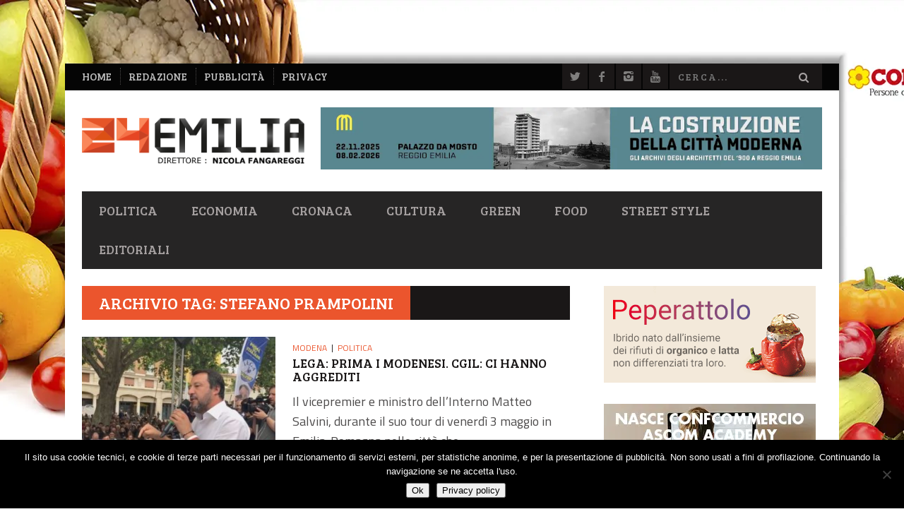

--- FILE ---
content_type: text/html; charset=UTF-8
request_url: https://www.24emilia.com/tag/stefano-prampolini/
body_size: 19467
content:
<!DOCTYPE html>
<!--[if lt IE 7]> <html class="lt-ie9 lt-ie8 lt-ie7" lang="it-IT"> <![endif]-->
<!--[if IE 7]>    <html class="lt-ie9 lt-ie8" lang="it-IT"> <![endif]-->
<!--[if IE 8]>    <html class="lt-ie9" lang="it-IT"> <![endif]-->
<!--[if gt IE 8]><!--> <html lang="it-IT"> <!--<![endif]-->
<head>
<meta http-equiv="content-type" content="text/html; charset=UTF-8">
<meta charset="UTF-8">
<meta name="viewport" content="width=device-width, initial-scale=1">
<title>Stefano Prampolini | 24Emilia</title>
<link rel="profile" href="http://gmpg.org/xfn/11">

<link rel="pingback" href="https://www.24emilia.com/xmlrpc.php">
<meta http-equiv="X-UA-Compatible" content="IE=edge,chrome=1">

<meta name="HandheldFriendly" content="True">
<meta name="apple-touch-fullscreen" content="yes" />
<meta name="MobileOptimized" content="320">
<link rel="pingback" href="https://www.24emilia.com/xmlrpc.php">

<meta name='robots' content='max-image-preview:large' />
<link rel='dns-prefetch' href='//fonts.googleapis.com' />
<link rel="alternate" type="application/rss+xml" title="24Emilia &raquo; Feed" href="https://www.24emilia.com/feed/" />
<link rel="alternate" type="application/rss+xml" title="24Emilia &raquo; Feed dei commenti" href="https://www.24emilia.com/comments/feed/" />
<link rel="alternate" type="application/rss+xml" title="24Emilia &raquo; Stefano Prampolini Feed del tag" href="https://www.24emilia.com/tag/stefano-prampolini/feed/" />
<!-- 24emilia.com is managing ads with Advanced Ads --><script id="emil24-ready">
			window.advanced_ads_ready=function(e,a){a=a||"complete";var d=function(e){return"interactive"===a?"loading"!==e:"complete"===e};d(document.readyState)?e():document.addEventListener("readystatechange",(function(a){d(a.target.readyState)&&e()}),{once:"interactive"===a})},window.advanced_ads_ready_queue=window.advanced_ads_ready_queue||[];		</script>
		<style id='wp-img-auto-sizes-contain-inline-css' type='text/css'>
img:is([sizes=auto i],[sizes^="auto," i]){contain-intrinsic-size:3000px 1500px}
/*# sourceURL=wp-img-auto-sizes-contain-inline-css */
</style>
<link rel='stylesheet' id='customify-font-stylesheet-0-css' href='https://fonts.googleapis.com/css2?family=Bree%20Serif:ital,wght@0,400&#038;family=Titillium%20Web:ital,wght@0,200;0,300;0,400;0,600;0,700;0,900;1,200;1,300;1,400;1,600;1,700&#038;display=swap' type='text/css' media='all' />
<link rel='stylesheet' id='google-webfonts-css' href='https://fonts.googleapis.com/css?family=Arvo%3A400%2C700%2C400italic%2C700italic%7CPT+Sans%3A400%2C700%2C400italic%2C700italic%7COpen+Sans%3A400%2C700&#038;ver=da83de1c9a61ff3c07c8b3379263bed5' type='text/css' media='all' />
<link rel='stylesheet' id='wpgrade-main-style-css' href='https://www.24emilia.com/wp-content/themes/bucket/theme-content/css/style.css?ver=1764848101' type='text/css' media='all' />
<style id='wpgrade-main-style-inline-css' type='text/css'>

                        #text-3 .widget__title { display: none; }
.header--type2 .nav--top-right { display: none; }
.header--type3 .nav--top-right { display: none; }


div.Total_Soft_Poll_1_Main_Div_2 .Total_Soft_Poll_1_Ans_Div_2 .Total_Soft_Poll_1_Ans_Check_Div input + label {
    color: #eb552d!important;
}
div.Total_Soft_Poll_1_Main_Div_2 .Total_Soft_Poll_1_LAA_Div_2 {
    border-color: #eb552d;
    margin: 1.1em auto 0.5em;
}
.Total_Soft_Poll_1_Quest_Div_2 {
    line-height: 1.3;
}

[class*=Total_Soft_Poll_1_Ans_Lab_Sp3_] {
    text-shadow: 1px 1px 0 #000;
}                    

/*# sourceURL=wpgrade-main-style-inline-css */
</style>
<style id='wp-emoji-styles-inline-css' type='text/css'>

	img.wp-smiley, img.emoji {
		display: inline !important;
		border: none !important;
		box-shadow: none !important;
		height: 1em !important;
		width: 1em !important;
		margin: 0 0.07em !important;
		vertical-align: -0.1em !important;
		background: none !important;
		padding: 0 !important;
	}
/*# sourceURL=wp-emoji-styles-inline-css */
</style>
<link rel='stylesheet' id='Total_Soft_Poll-css' href='https://www.24emilia.com/wp-content/plugins/TS-Poll/CSS/Total-Soft-Poll-Widget.css?ver=da83de1c9a61ff3c07c8b3379263bed5' type='text/css' media='all' />
<link rel='stylesheet' id='fontawesome-css-css' href='https://www.24emilia.com/wp-content/plugins/TS-Poll/CSS/totalsoft.css?ver=da83de1c9a61ff3c07c8b3379263bed5' type='text/css' media='all' />
<link rel='stylesheet' id='cookie-notice-front-css' href='https://www.24emilia.com/wp-content/plugins/cookie-notice/css/front.min.css?ver=2.5.11' type='text/css' media='all' />
<link rel='stylesheet' id='pixlikes-plugin-styles-css' href='https://www.24emilia.com/wp-content/plugins/pixlikes/css/public.css?ver=1.0.0' type='text/css' media='all' />
<style id='pixlikes-plugin-styles-inline-css' type='text/css'>
.animate i:after {-webkit-transition: all 1000ms;-moz-transition: all 1000ms;-o-transition: all 1000ms;transition: all 1000ms; }
/*# sourceURL=pixlikes-plugin-styles-inline-css */
</style>
<script type="text/javascript" src="https://www.24emilia.com/wp-includes/js/jquery/jquery.min.js?ver=3.7.1" id="jquery-core-js"></script>
<script type="text/javascript" src="https://www.24emilia.com/wp-includes/js/jquery/jquery-migrate.min.js?ver=3.4.1" id="jquery-migrate-js"></script>
<script type="text/javascript" src="https://www.24emilia.com/wp-includes/js/jquery/ui/core.min.js?ver=1.13.3" id="jquery-ui-core-js"></script>
<script type="text/javascript" id="Total_Soft_Poll-js-extra">
/* <![CDATA[ */
var object = {"ajaxurl":"https://www.24emilia.com/wp-admin/admin-ajax.php"};
//# sourceURL=Total_Soft_Poll-js-extra
/* ]]> */
</script>
<script type="text/javascript" src="https://www.24emilia.com/wp-content/plugins/TS-Poll/JS/Total-Soft-Poll-Widget.js?ver=da83de1c9a61ff3c07c8b3379263bed5" id="Total_Soft_Poll-js"></script>
<link rel="https://api.w.org/" href="https://www.24emilia.com/wp-json/" /><link rel="alternate" title="JSON" type="application/json" href="https://www.24emilia.com/wp-json/wp/v2/tags/440" /><link rel="EditURI" type="application/rsd+xml" title="RSD" href="https://www.24emilia.com/xmlrpc.php?rsd" />

<style type="text/css">.recentcomments a{display:inline !important;padding:0 !important;margin:0 !important;}</style><link rel="canonical" href="https://www.24emilia.com/tag/stefano-prampolini/" />
<!-- facebook open graph stuff -->

<meta property="og:site_name" content="24Emilia"/>
<meta property="og:url" content="https://www.24emilia.com/tag/stefano-prampolini/"/>
<meta property="og:title" content="" />
<!-- end facebook open graph --><!-- google +1 tags -->

<!-- end google +1 tags --><link rel="icon" href="https://www.24emilia.com/wp-content/uploads/2018/09/24-150x150.png" sizes="32x32" />
<link rel="icon" href="https://www.24emilia.com/wp-content/uploads/2018/09/24-300x300.png" sizes="192x192" />
<link rel="apple-touch-icon" href="https://www.24emilia.com/wp-content/uploads/2018/09/24-300x300.png" />
<meta name="msapplication-TileImage" content="https://www.24emilia.com/wp-content/uploads/2018/09/24-300x300.png" />

<!-- BEGIN Analytics Insights v6.3.12 - https://wordpress.org/plugins/analytics-insights/ -->
<script async src="https://www.googletagmanager.com/gtag/js?id=G-71MNQ5VNBT"></script>
<script>
  window.dataLayer = window.dataLayer || [];
  function gtag(){dataLayer.push(arguments);}
  gtag('js', new Date());
  gtag('config', 'G-71MNQ5VNBT', {
	'anonymize_ip': true
  });
  if (window.performance) {
    var timeSincePageLoad = Math.round(performance.now());
    gtag('event', 'timing_complete', {
      'name': 'load',
      'value': timeSincePageLoad,
      'event_category': 'JS Dependencies'
    });
  }
</script>
<!-- END Analytics Insights -->
			<style id="customify_output_style">
				a, blockquote, .small-link, .tabs__nav a.current,
 .popular-posts__time a.current, .tabs__nav a:hover,
 .popular-posts__time a:hover, .widget--footer__title em,
 .widget_rss .widget--footer__title .hN,
 .widget_rss .widget--footer__title .article__author-name,
 .widget_rss .widget--footer__title .comment__author-name,
 .widget_rss .widget--footer__title .widget_calendar caption,
 .widget_calendar .widget_rss .widget--footer__title caption,
 .widget_rss .widget--footer__title .score__average-wrapper,
 .widget_rss .widget--footer__title .score__label,
 .article--billboard-small .small-link em,
 .article--billboard-small .post-nav-link__label em,
 .article--billboard-small .author__social-link em,
 .small-link, .post-nav-link__label, .author__social-link,
 .article--thumb__title a:hover,
 .widget_wpgrade_twitter_widget .widget--footer__title h3:before,
 a:hover > .pixcode--icon,
 .score__pros__title, .score__cons__title,
 .comments-area-title .hN em,
 .comment__author-name, .woocommerce .amount,
 .panel__title em, .woocommerce .star-rating span:before,
 .woocommerce-page .star-rating span:before{
		color: #eb552d;
}
.heading--main .hN, .widget--sidebar__title,
 .pagination .pagination-item--current span,.pagination .current, .single .pagination span,
 .pagination li a:hover, .pagination li span:hover,
 .rsNavSelected, .badge, .progressbar__progress,
 .btn:hover, .comments_add-comment:hover,
 .form-submit #comment-submit:hover,
 .widget_tag_cloud a:hover, .btn--primary,
 .comments_add-comment, .form-submit #comment-submit,
 a:hover > .pixcode--icon.circle, a:hover > .pixcode--icon.square,
 .article--list__link:hover .badge, .score__average-wrapper,
 .site__stats .stat__value:after, .site__stats .stat__title:after,
 .btn--add-to-cart, .social-icon-link:hover .square, .social-icon-link:focus .square,
 .social-icon-link:active .square,
 .site__stats .stat__value:after, .site__stats .stat__title:after{
		background-color: #eb552d;
}
.woocommerce ul.products li.product a:hover img{
		border-bottom-color: #eb552d;
}
ol{
		border-left-color: #eb552d;
}
nav a { font-size: 18px; }
.article, .single .main, .page .main,
 .comment__content,
 .footer__widget-area { font-size: 18px; }
body, .article, .single .main, .page .main,
 .comment__content,
 .footer__widget-area { line-height: 1.6; }

@media only screen and (min-width: 900px) { 

	.nav--main li:hover, .nav--main li.current-menu-item{
		border-bottom-color: #eb552d;
}

}

@media  only screen and (min-width: 900px) { 

	.back-to-top a:hover:after, .back-to-top a:hover:before{
		border-color: #eb552d;
}

}

@media only screen and (min-width: 900px)  { 

	.article--billboard > a:hover .article__title:before,
 .article--billboard > a:hover .article--list__title:before,
 .article--billboard > a:hover .latest-comments__title:before,
 .article--grid__header:hover .article--grid__title h3,
 .article--grid__header:hover .article--grid__title:after{
		background-color: #eb552d;
}

}
			</style>
			<style id="customify_fonts_output">
	
.badge, h1, h2, h3, h4, h5, h6, hgroup, .hN, .article__author-name, .comment__author-name, .score__average-wrapper, .score__label, .widget_calendar caption, blockquote, .tabs__nav, .popular-posts__time, .heading .hN, .widget--sidebar__title .hN, .widget--footer__title .hN, .heading .article__author-name, .widget--sidebar__title .article__author-name, .widget--footer__title .article__author-name, .heading .comment__author-name, .widget--sidebar__title .comment__author-name, .widget--footer__title .comment__author-name, .heading .score__average-wrapper, .widget--sidebar__title .score__average-wrapper, .widget--footer__title .score__average-wrapper, .heading .score__label, .widget--sidebar__title .score__label, .widget--footer__title .score__label, .heading .widget_calendar caption, .widget_calendar .heading caption, .widget--sidebar__title .widget_calendar caption, .widget_calendar .widget--sidebar__title caption, .widget--footer__title .widget_calendar caption, .widget_calendar .widget--footer__title caption, .score-box--after-text, .latest-comments__author, .review__title, .share-total__value, .pagination li a, .pagination li span, .heading span.archive__side-title {
font-family: "Bree Serif";
font-weight: 400;
}


nav {
font-family: "Bree Serif";
font-weight: 400;
}


html, .wp-caption-text, .small-link, .post-nav-link__label, .author__social-link, .comment__links, .score__desc {
font-family: "Titillium Web";
}

</style>
					<style type="text/css" id="wp-custom-css">
			.header > .container,
.site__stats > .container,
.container--main {
	background-color: #fff;
}

.site__stats:after,
.navigation--top {
	max-width: 1096px;
	margin: auto;
}

body.custom-background > #page{
	padding-top: 90px;
}

body.custom-background.logged-in.admin-bar {
	background-position-y: 32px;
}
body.custom-background.logged-in.admin-bar .ads-grp-bg {
	top: 32px;
}

/* ADV BG */
.ads-grp-bg {
	position: absolute;
	top: 0;
	left: 0;
	right: 0;
	z-index: 0;
	height: 0;
}
.ads-grp-sides {
	position: fixed;
	top: 0;
	left: 0;
	right: 0;
}
.ads-grp a {
	display: block;
	position: absolute;
	top: 0;
	left: 0;
	right: 0;
}
.ads a:focus {
	outline: none;
}
.ads-top a {
	height: 85px;
}
.ads-sx a, .ads-dx a {
	bottom: 0;
}
.ads-sx, .ads-dx {
	position: absolute;
	top: 0;
	width: 360px;
	height: 1200px;
}
.ads-sx {
	left: -360px;
}
.ads-dx {
	right: -360px;
}
.site__footer {
	z-index: 1;
	position: relative;
}


/* ADV RULLO */
.rullo {
	height: 90px;
	overflow: hidden;
	white-space: nowrap;
}
.rullo img {
	max-height: 100%;
	width: auto;
}
.rullo a + a {
	margin-left: 5px;
}
.marquee0 a > img {
	max-width: none;
}

/* AD Testata*/
.header-ad {
	text-align: center;
}
@media (min-width: 900px) {
	.header-ad {
		text-align: right;
	}
	#header-ad {
		margin-left: 20px;
	}
}

/* AD Home */
@media ( min-width:768px) {
	.hp-ad-grp {
		display: flex;
		justify-content: space-between;
	}
	.hp-ad-grp > a {
		max-width: 32%;
	}
}


.widget .Total_Soft_Poll_Main_Div {
	z-index: 299;
}
.widget_total_soft_poll form:after,
.widget--main:after {
	display: table;
	clear: both;
	content: '';
}
.sidebar .widget_nav_menu .menu > li > a {
	font-size: 1.25em;
	font-weight: bold;
}


/* frecce slider */
.rsArrow .rsArrowIcn {
	top: 30%;
	border-width: 0;
}
.rsArrow .rsArrowIcn:before,
.rsArrow .rsArrowIcn:after {
	content: '';
	position: absolute;
	top: -2px;
	left: -2px;
	bottom: -2px;
	right: -2px;
	border: 3px solid #EA542D;
	border-color: transparent transparent #EA542D #EA542D;
	z-index: 1;
	transform: translate(-1px,-1px)
}

.rsArrow .rsArrowIcn:before {
	border-width: 3px;
	border-color: transparent transparent #ffffff #ffffff;
	transform: translate(1px,1px);
}
.rsArrow.rsArrowRight .rsArrowIcn:after {
	border-color: transparent #EA542D #EA542D transparent;
}
.rsArrow.rsArrowRight .rsArrowIcn:before {
	border-color: transparent  #ffffff #ffffff transparent;
	transform: translate(-3px,1px);
}

@media only screen and (min-width: 1366px) {
	.arrows--outside .rsArrow.rsArrowLeft {
		left: 0;
	}
	.arrows--outside .rsArrow.rsArrowRight {
		right: 0;
	}
	.arrows--outside .rsArrow .rsArrowIcn {
		top: 33%;
		border-color: #fff;
	}
	.arrows--outside .rsArrow .rsArrowIcn:before,
	.arrows--outside .rsArrow .rsArrowIcn:after {
		border-width: 4px;
	}
}


/* Top Nav */
.nav--top li > a {
	font-size: 1.2em;
	color: #bbb;
}

/* Titoli box HP */
@media only screen and (min-width: 900px) {
	.article--billboard-small .article__title,
	.article--billboard-small .article--list__title,
	.article--billboard-small .latest-comments__title {
		line-height: 1.1;
		font-size: 1.05em;
		height: 3.3em;
	}
	.article--billboard-small__title .hN {
		line-height: inherit;
		font-size: inherit;
	}
}

@media (min-width: 768px) {
.article__title.article--thumb__title {
	min-height: 2.1em;
	max-height: 3.15em;
	height: auto;
}
}
.article__title.article--thumb__title h3 {
	font-size: 1.0em;
	line-height: 1.1;
}


/* Comment form */
.comment-form-email, .comment-form-author {
	width: 100%;
}
@media only screen and ( min-width:480px ) {
	.comment-form-email, .comment-form-author {
		width: 50%;
	}
}


/* Menù */
@media only screen and (min-width: 900px) and ( max-width: 1023px ) {
	.nav--main > li > a {
		padding-right: 10px;
		padding-left: 10px;
	}
}
@media only screen and (min-width: 1024px) and ( max-width: 1100px ) {
	.nav--main > li > a {
		padding-right: 15px;
		padding-left: 15px;
	}
}



/* Recaptcha fix */
@media only screen and (max-width:899px) {
/*    .comment-form .grecaptcha-badge {
			position:absolute!important;
    }
    .comment-form .anr_captcha_field {
        margin: 0.5em 0;
    }
*/
}
.grecaptcha-logo {
    display: none;
}
.grecaptcha-badge {
    height: auto!important;
    box-shadow: none!important;
}		</style>
		<!-- imgsrc: https://www.24emilia.com/wp-content/uploads/2020/06/banner-skin-cornice-conad-centro-nord-2020-24emilia.jpg -->
<style>

		body.custom-background {
			background-color: #ffffff;
			background-image: url("https://www.24emilia.com/wp-content/uploads/2020/06/banner-skin-cornice-conad-centro-nord-2020-24emilia.jpg")!important;
			background-position: center top;
			background-size: auto;
			background-repeat: no-repeat;
			background-attachment: fixed;
		}
			</style>
<script type="text/javascript">
;(function($){
                                            
})(jQuery);
</script>
</head>
<body class="archive tag tag-stefano-prampolini tag-440 custom-background wp-theme-bucket wp-child-theme-24e cookies-not-set aa-prefix-emil24-" itemscope itemtype="http://schema.org/WebPage">
    <div class="pace">
        <div class="pace-activity"></div>
    </div>
    <div id="page">
        <nav class="navigation  navigation--mobile  overthrow">
            <h2 class="accessibility">Primary Mobile Navigation</h2>
            <div class="search-form  push-half--top  push--bottom  soft--bottom">
                <form class="form-search" method="get" action="https://www.24emilia.com/" role="search">
    <input class="search-query" type="text" name="s" id="s" placeholder="Cerca..." autocomplete="off" value="" /><!--
    --><button class="btn search-submit" id="searchsubmit"><i class="icon-search"></i></button>
</form>            </div>
            <ul id="menu-header-menu" class="nav  nav--main"><li id="menu-item-303" class="menu-item menu-item-type-taxonomy menu-item-object-category menu-item-303"><a href="https://www.24emilia.com/politica/">Politica</a></li>
<li id="menu-item-825" class="menu-item menu-item-type-taxonomy menu-item-object-category menu-item-825"><a href="https://www.24emilia.com/economia/">Economia</a></li>
<li id="menu-item-301" class="menu-item menu-item-type-taxonomy menu-item-object-category menu-item-has-children menu-item-301"><a href="https://www.24emilia.com/cronaca/">Cronaca</a>
<ul class="sub-menu">
	<li id="menu-item-448" class="menu-item menu-item-type-taxonomy menu-item-object-category menu-item-448"><a href="https://www.24emilia.com/cronaca/reggio-emilia/">Reggio Emilia</a></li>
	<li id="menu-item-444" class="menu-item menu-item-type-taxonomy menu-item-object-category menu-item-444"><a href="https://www.24emilia.com/cronaca/bologna/">Bologna</a></li>
	<li id="menu-item-445" class="menu-item menu-item-type-taxonomy menu-item-object-category menu-item-445"><a href="https://www.24emilia.com/cronaca/modena/">Modena</a></li>
	<li id="menu-item-446" class="menu-item menu-item-type-taxonomy menu-item-object-category menu-item-446"><a href="https://www.24emilia.com/cronaca/parma/">Parma</a></li>
	<li id="menu-item-3979" class="menu-item menu-item-type-taxonomy menu-item-object-category menu-item-3979"><a href="https://www.24emilia.com/cronaca/ferrara/">Ferrara</a></li>
	<li id="menu-item-3980" class="menu-item menu-item-type-taxonomy menu-item-object-category menu-item-3980"><a href="https://www.24emilia.com/cronaca/piacenza/">Piacenza</a></li>
</ul>
</li>
<li id="menu-item-300" class="menu-item menu-item-type-taxonomy menu-item-object-category menu-item-has-children menu-item-300"><a href="https://www.24emilia.com/cultura/">Cultura</a>
<ul class="sub-menu">
	<li id="menu-item-486" class="menu-item menu-item-type-taxonomy menu-item-object-category menu-item-486"><a href="https://www.24emilia.com/cultura/arte/">Arte</a></li>
	<li id="menu-item-487" class="menu-item menu-item-type-taxonomy menu-item-object-category menu-item-487"><a href="https://www.24emilia.com/cultura/musica/">Musica</a></li>
	<li id="menu-item-488" class="menu-item menu-item-type-taxonomy menu-item-object-category menu-item-488"><a href="https://www.24emilia.com/cultura/spettacoli/">Spettacoli</a></li>
	<li id="menu-item-489" class="menu-item menu-item-type-taxonomy menu-item-object-category menu-item-489"><a href="https://www.24emilia.com/cultura/teatro/">Teatro</a></li>
</ul>
</li>
<li id="menu-item-362" class="menu-item menu-item-type-taxonomy menu-item-object-category menu-item-362"><a href="https://www.24emilia.com/green/">Green</a></li>
<li id="menu-item-490" class="menu-item menu-item-type-taxonomy menu-item-object-category menu-item-490"><a href="https://www.24emilia.com/food/">Food</a></li>
<li id="menu-item-493" class="menu-item menu-item-type-taxonomy menu-item-object-category menu-item-has-children menu-item-493"><a href="https://www.24emilia.com/street-style/">Street Style</a>
<ul class="sub-menu">
	<li id="menu-item-492" class="menu-item menu-item-type-taxonomy menu-item-object-category menu-item-492"><a href="https://www.24emilia.com/pets/">Pets</a></li>
</ul>
</li>
<li id="menu-item-491" class="menu-item menu-item-type-taxonomy menu-item-object-category menu-item-has-children menu-item-491"><a href="https://www.24emilia.com/editoriali/">Editoriali</a>
<ul class="sub-menu">
	<li id="menu-item-1141" class="menu-item menu-item-type-taxonomy menu-item-object-category menu-item-1141"><a href="https://www.24emilia.com/editoriali/editoriali-del-direttore/">Editoriali del Direttore</a></li>
	<li id="menu-item-1142" class="menu-item menu-item-type-taxonomy menu-item-object-category menu-item-1142"><a href="https://www.24emilia.com/editoriali/fondino-quotidiano/">Fondino Quotidiano</a></li>
	<li id="menu-item-1143" class="menu-item menu-item-type-taxonomy menu-item-object-category menu-item-1143"><a href="https://www.24emilia.com/editoriali/radiovasca/">Radiovasca</a></li>
	<li id="menu-item-4561" class="menu-item menu-item-type-post_type menu-item-object-page menu-item-4561"><a href="https://www.24emilia.com/columnists/">Columnists</a></li>
</ul>
</li>
</ul><hr class="separator  separator--mobile-nav" /><ul id="menu-top-menu-left" class="nav  nav--stacked"><li id="nav--top__item-483" class="nav__item depth-0 menu-item menu-item-type-post_type menu-item-object-page menu-item-home"><a href="https://www.24emilia.com/" class="menu-link main-menu-link">Home</a></li><li id="nav--top__item-482" class="nav__item depth-0 menu-item menu-item-type-post_type menu-item-object-page"><a href="https://www.24emilia.com/redazione/" class="menu-link main-menu-link">Redazione</a></li><li id="nav--top__item-479" class="nav__item depth-0 menu-item menu-item-type-post_type menu-item-object-page"><a href="https://www.24emilia.com/pubblicita/" class="menu-link main-menu-link">Pubblicità</a></li><li id="nav--top__item-480" class="nav__item depth-0 menu-item menu-item-type-post_type menu-item-object-page menu-item-privacy-policy"><a href="https://www.24emilia.com/privacy/" class="menu-link main-menu-link">Privacy</a></li></ul>        </nav>
        <div class="wrapper">
            <header class="header header--type2">

    <nav class="navigation  navigation--top">

        <div class="container">
            <h2 class="accessibility">Navigazione secondaria</h2>
			
            <div class="grid">
                <div class="grid__item one-half">
                    <ul id="menu-top-menu-left-1" class="nav  nav--top  nav--top-left  nav--block"><li id="nav--top__item-483" class="nav__item depth-0 menu-item menu-item-type-post_type menu-item-object-page menu-item-home"><a href="https://www.24emilia.com/" class="menu-link main-menu-link">Home</a></li><li id="nav--top__item-482" class="nav__item depth-0 menu-item menu-item-type-post_type menu-item-object-page"><a href="https://www.24emilia.com/redazione/" class="menu-link main-menu-link">Redazione</a></li><li id="nav--top__item-479" class="nav__item depth-0 menu-item menu-item-type-post_type menu-item-object-page"><a href="https://www.24emilia.com/pubblicita/" class="menu-link main-menu-link">Pubblicità</a></li><li id="nav--top__item-480" class="nav__item depth-0 menu-item menu-item-type-post_type menu-item-object-page menu-item-privacy-policy"><a href="https://www.24emilia.com/privacy/" class="menu-link main-menu-link">Privacy</a></li></ul>                </div><!--
             --><div class="grid__item one-half text--right">
                    <ul class="header-bar header-bar--top nav flush--bottom"><!--
				     --><li></li><!--
                     --><li>			<li>
				<a class="social-icon-link" href="https://twitter.com/24emilia" target="_blank">
					<i class="pixcode  pixcode--icon  icon-e-twitter square"></i>
				</a>
			</li>
					<li>
				<a class="social-icon-link" href="https://www.facebook.com/24Emilia" target="_blank">
					<i class="pixcode  pixcode--icon  icon-e-facebook square"></i>
				</a>
			</li>
					<li>
				<a class="social-icon-link" href="https://www.instagram.com/24emilia_/" target="_blank">
					<i class="pixcode  pixcode--icon  icon-e-instagram square"></i>
				</a>
			</li>
					<li>
				<a class="social-icon-link" href="https://www.youtube.com/user/Reggio24Ore" target="_blank">
					<i class="pixcode  pixcode--icon  icon-e-youtube square"></i>
				</a>
			</li>
		</li><!--
                                             --><li><form class="form-search" method="get" action="https://www.24emilia.com/" role="search">
    <input class="search-query" type="text" name="s" id="s" placeholder="Cerca..." autocomplete="off" value="" /><!--
    --><button class="btn search-submit" id="searchsubmit"><i class="icon-search"></i></button>
</form></li><!--
                                         --></ul>
                </div>
            </div>
        </div>

    </nav>

    <div class="container">

        <div class="site-header flexbox">
            <div class="site-header__branding  flexbox__item  one-whole  lap-and-up-three-tenths">
                    <a class="site-logo  site-logo--image  " href="https://www.24emilia.com" title="24Emilia">
                <img src="https://www.24emilia.com/wp-content/uploads/2018/08/logo_arancio_nf.png"  rel="logo" alt="24Emilia"/>
    </a>

            </div><!--
            -->			<div class="header-ad  flexbox__item  one-whole  lap-and-up-seven-tenths">
                                        <div class="emil24-testata" id="emil24-661145620"><a href="https://www.palazzomagnani.it/exhibition/la-costruzione-della-citta-moderna-gli-archivi-degli-architetti-del-900-a-reggio-emilia/" target="_blank" aria-label="Banner mostra &#8220;La costruzione della città moderna&#8221; &#8211; Palazzo da Mosto"><img src="https://www.24emilia.com/wp-content/uploads/2025/11/architetti__710-x-88.jpg" alt=""  width="710" height="88"   /></a></div>                                </div>
			        </div>

        <div class="site-navigation__trigger js-nav-trigger"><span class="nav-icon"></span></div>                
        
		<hr class="nav-top-separator separator separator--subsection flush--bottom" />
		
        <nav class="navigation  navigation--main  js-navigation--main">
            <h2 class="accessibility">Navigazione primaria</h2>
            <div class="nav--main__wrapper  js-sticky">
                <ul id="menu-header-menu-1" class="nav  nav--main  js-nav--main">
<li id="nav--top__item-303" class="nav__item depth-0 menu-item menu-item-type-taxonomy menu-item-object-category hidden"><a href="https://www.24emilia.com/politica/" class="menu-link main-menu-link">Politica</a></li>
<li id="nav--top__item-825" class="nav__item depth-0 menu-item menu-item-type-taxonomy menu-item-object-category hidden"><a href="https://www.24emilia.com/economia/" class="menu-link main-menu-link">Economia</a></li>
<li id="nav--top__item-301" class="nav__item depth-0 menu-item menu-item-type-taxonomy menu-item-object-category menu-item-has-children menu-item--parent hidden">
<a href="https://www.24emilia.com/cronaca/" class="menu-link main-menu-link">Cronaca</a><div class="sub-menu--mega"><div class="sub-menu__grid  grid  grid--thin">
<div class="sub-menu__grid__item  grid__item  one-fifth"><ul class="nav nav--stacked nav--sub-menu sub-menu">
<li id="nav--top__item-448" class="nav__item depth-1 menu-item menu-item-type-taxonomy menu-item-object-category hidden"><a href="https://www.24emilia.com/cronaca/reggio-emilia/" class="menu-link sub-menu-link">Reggio Emilia</a></li>
<li id="nav--top__item-444" class="nav__item depth-1 menu-item menu-item-type-taxonomy menu-item-object-category hidden"><a href="https://www.24emilia.com/cronaca/bologna/" class="menu-link sub-menu-link">Bologna</a></li>
<li id="nav--top__item-445" class="nav__item depth-1 menu-item menu-item-type-taxonomy menu-item-object-category hidden"><a href="https://www.24emilia.com/cronaca/modena/" class="menu-link sub-menu-link">Modena</a></li>
<li id="nav--top__item-446" class="nav__item depth-1 menu-item menu-item-type-taxonomy menu-item-object-category hidden"><a href="https://www.24emilia.com/cronaca/parma/" class="menu-link sub-menu-link">Parma</a></li>
<li id="nav--top__item-3979" class="nav__item depth-1 menu-item menu-item-type-taxonomy menu-item-object-category hidden"><a href="https://www.24emilia.com/cronaca/ferrara/" class="menu-link sub-menu-link">Ferrara</a></li>
<li id="nav--top__item-3980" class="nav__item depth-1 menu-item menu-item-type-taxonomy menu-item-object-category hidden"><a href="https://www.24emilia.com/cronaca/piacenza/" class="menu-link sub-menu-link">Piacenza</a></li>
</ul></div>
<div class="sub-menu__grid__item  grid__item  one-fifth"><article class="article article--billboard-small"><a href="https://www.24emilia.com/reggio-emilia-odg-manifestanti-polizia-dialogo-mediazione/"><div class="article__thumb" style="">
<img data-src="https://www.24emilia.com/wp-content/uploads/2026/02/scontri-corteo-askatasuna-torino-yt-203x157.jpg" alt="Reggio, il Comune si supera: “Tra manifestanti e polizia servono dialogo e mediazione”" width="203" height="157" class=" lazy ">
</div>
<div class="article__content">
											<h2 class="article__title article--billboard-small__title"><span class="hN">Reggio, il Comune si supera: “Tra manifestanti e polizia servono dialogo e mediazione”</span></h2>
											<div class="article__description"> Il consiglio comunale di Reggio Emilia, nella seduta di lunedì 2 febbraio,...</div>
											<span class="small-link">Leggi altro<em>+</em></span>
										</div>
									</a></article></div>
<div class="sub-menu__grid__item  grid__item  one-fifth"><article class="article article--billboard-small"><a href="https://www.24emilia.com/piacenza-spintoni-pugni-maestra-scuola-elementare/"><div class="article__thumb" style="">
<img data-src="https://www.24emilia.com/wp-content/uploads/2022/02/carabinieri-di-piacenza-auto-203x157.jpg" alt="Piacenza, spintona e prende a pugni la maestra di scuola elementare della figlia" width="203" height="157" class=" lazy ">
</div>
<div class="article__content">
											<h2 class="article__title article--billboard-small__title"><span class="hN">Piacenza, spintona e prende a pugni la maestra di scuola elementare della figlia</span></h2>
											<div class="article__description"> Ha spintonato e preso a pugni la maestra di sua figlia davanti agli occhi ...</div>
											<span class="small-link">Leggi altro<em>+</em></span>
										</div>
									</a></article></div>
<div class="sub-menu__grid__item  grid__item  one-fifth"><article class="article article--billboard-small"><a href="https://www.24emilia.com/partito-liberaldemocratico-reggio-centro-ma-non-moderato/"><div class="article__thumb" style="">
<img data-src="https://www.24emilia.com/wp-content/uploads/2026/02/partito-liberaldemocratico-congresso-regionale-er-pld-203x157.jpg" alt="Il Partito Liberaldemocratico arriva anche a Reggio: “Di centro ma tutt’altro che moderati”" width="203" height="157" class=" lazy ">
</div>
<div class="article__content">
											<h2 class="article__title article--billboard-small__title"><span class="hN">Il Partito Liberaldemocratico arriva anche a Reggio: “Di centro ma tutt’altro che moderati”</span></h2>
											<div class="article__description"> In Italia, da circa un anno, esiste un nuovo partito di centro: era l̵...</div>
											<span class="small-link">Leggi altro<em>+</em></span>
										</div>
									</a></article></div>
<div class="sub-menu__grid__item  grid__item  one-fifth"><article class="article article--billboard-small"><a href="https://www.24emilia.com/scandiano-controllore-autobus-aggredito-ferito-istituto-gobetti/"><div class="article__thumb" style="">
<img data-src="https://www.24emilia.com/wp-content/uploads/2025/05/carabinieri-autobus-seta-fermo-cc-203x157.jpg" alt="Scandiano, controllore di Seta aggredito sull’autobus: calci e pugni dal branco" width="203" height="157" class=" lazy ">
</div>
<div class="article__content">
											<h2 class="article__title article--billboard-small__title"><span class="hN">Scandiano, controllore di Seta aggredito sull’autobus: calci e pugni dal branco</span></h2>
											<div class="article__description"> Nella mattinata di martedì 3 febbraio un controllore di Seta è stato aggre...</div>
											<span class="small-link">Leggi altro<em>+</em></span>
										</div>
									</a></article></div>
</div></div>
</li>
<li id="nav--top__item-300" class="nav__item depth-0 menu-item menu-item-type-taxonomy menu-item-object-category menu-item-has-children menu-item--parent hidden">
<a href="https://www.24emilia.com/cultura/" class="menu-link main-menu-link">Cultura</a><div class="sub-menu--mega"><div class="sub-menu__grid  grid  grid--thin">
<div class="sub-menu__grid__item  grid__item  one-fifth"><ul class="nav nav--stacked nav--sub-menu sub-menu">
<li id="nav--top__item-486" class="nav__item depth-1 menu-item menu-item-type-taxonomy menu-item-object-category hidden"><a href="https://www.24emilia.com/cultura/arte/" class="menu-link sub-menu-link">Arte</a></li>
<li id="nav--top__item-487" class="nav__item depth-1 menu-item menu-item-type-taxonomy menu-item-object-category hidden"><a href="https://www.24emilia.com/cultura/musica/" class="menu-link sub-menu-link">Musica</a></li>
<li id="nav--top__item-488" class="nav__item depth-1 menu-item menu-item-type-taxonomy menu-item-object-category hidden"><a href="https://www.24emilia.com/cultura/spettacoli/" class="menu-link sub-menu-link">Spettacoli</a></li>
<li id="nav--top__item-489" class="nav__item depth-1 menu-item menu-item-type-taxonomy menu-item-object-category hidden"><a href="https://www.24emilia.com/cultura/teatro/" class="menu-link sub-menu-link">Teatro</a></li>
</ul></div>
<div class="sub-menu__grid__item  grid__item  one-fifth"><article class="article article--billboard-small"><a href="https://www.24emilia.com/alla-collezione-maramotti-di-reggio-il-workshop-young-voices-in-the-artfield/"><div class="article__thumb" style="">
<img data-src="https://www.24emilia.com/wp-content/uploads/2026/01/collezione-maramotti-reggio-emilia-ingresso-lato-est-ph.-bruno-cattani-cm-203x157.jpg" alt="Alla Collezione Maramotti di Reggio il workshop “Young Voices in the Artfield”" width="203" height="157" class=" lazy ">
</div>
<div class="article__content">
											<h2 class="article__title article--billboard-small__title"><span class="hN">Alla Collezione Maramotti di Reggio il workshop “Young Voices in the Artfield”</span></h2>
											<div class="article__description"> Mercoledì 4 febbraio la Collezione Maramotti di Reggio Emilia ospiterà un ...</div>
											<span class="small-link">Leggi altro<em>+</em></span>
										</div>
									</a></article></div>
<div class="sub-menu__grid__item  grid__item  one-fifth"><article class="article article--billboard-small"><a href="https://www.24emilia.com/walter-molino-da-reggio-emilia-copertine-raccontarono-litalia/"><div class="article__thumb" style="">
<img data-src="https://www.24emilia.com/wp-content/uploads/2026/01/walter-molino-la-domenica-del-corriere-203x157.jpg" alt="Walter Molino, da Reggio Emilia alle copertine che raccontarono l’Italia" width="203" height="157" class=" lazy ">
</div>
<div class="article__content">
											<h2 class="article__title article--billboard-small__title"><span class="hN">Walter Molino, da Reggio Emilia alle copertine che raccontarono l’Italia</span></h2>
											<div class="article__description"> L’iniziativa del Corriere della Sera dedicata alla storia e all’eredità de...</div>
											<span class="small-link">Leggi altro<em>+</em></span>
										</div>
									</a></article></div>
<div class="sub-menu__grid__item  grid__item  one-fifth"><article class="article article--billboard-small"><a href="https://www.24emilia.com/bologna-bandiera-palestinese-band-annulla-concerto/"><div class="article__thumb" style="">
<img data-src="https://www.24emilia.com/wp-content/uploads/2026/01/tpo-bologna-bandiera-palestinese-fb-203x157.jpg" alt="Bologna. C’è una bandiera palestinese sul palco, la band Earth annulla il concerto" width="203" height="157" class=" lazy ">
</div>
<div class="article__content">
											<h2 class="article__title article--billboard-small__title"><span class="hN">Bologna. C’è una bandiera palestinese sul palco, la band Earth annulla il concerto</span></h2>
											<div class="article__description"> Nella serata di martedì 27 gennaio, ricorrenza del Giorno della memoria, a...</div>
											<span class="small-link">Leggi altro<em>+</em></span>
										</div>
									</a></article></div>
<div class="sub-menu__grid__item  grid__item  one-fifth"><article class="article article--billboard-small"><a href="https://www.24emilia.com/libri-classifica-piu-venduti-libreria-allarco-reggio-emilia/"><div class="article__thumb" style="">
<img data-src="https://www.24emilia.com/wp-content/uploads/2026/01/quello-che-possiamo-sapere-mcewan-copertina-203x157.jpg" alt="[Libri] Classifica dei più venduti della settimana all’Arco di Reggio" width="203" height="157" class=" lazy ">
</div>
<div class="article__content">
											<h2 class="article__title article--billboard-small__title"><span class="hN">[Libri] Classifica dei più venduti della settimana all’Arco di Reggio</span></h2>
											<div class="article__description"> Classifica settimanale dei libri più venduti – in collaborazione con Libre...</div>
											<span class="small-link">Leggi altro<em>+</em></span>
										</div>
									</a></article></div>
</div></div>
</li>
<li id="nav--top__item-362" class="nav__item depth-0 menu-item menu-item-type-taxonomy menu-item-object-category hidden"><a href="https://www.24emilia.com/green/" class="menu-link main-menu-link">Green</a></li>
<li id="nav--top__item-490" class="nav__item depth-0 menu-item menu-item-type-taxonomy menu-item-object-category hidden"><a href="https://www.24emilia.com/food/" class="menu-link main-menu-link">Food</a></li>
<li id="nav--top__item-493" class="nav__item depth-0 menu-item menu-item-type-taxonomy menu-item-object-category menu-item-has-children menu-item--parent hidden nav__item--relative">
<a href="https://www.24emilia.com/street-style/" class="menu-link main-menu-link">Street Style</a><ul class="nav nav--stacked nav--sub-menu sub-menu"><li id="nav--top__item-492" class="nav__item depth-1 menu-item menu-item-type-taxonomy menu-item-object-category hidden"><a href="https://www.24emilia.com/pets/" class="menu-link sub-menu-link">Pets</a></li></ul>
</li>
<li id="nav--top__item-491" class="nav__item depth-0 menu-item menu-item-type-taxonomy menu-item-object-category menu-item-has-children menu-item--parent hidden nav__item--relative">
<a href="https://www.24emilia.com/editoriali/" class="menu-link main-menu-link">Editoriali</a><ul class="nav nav--stacked nav--sub-menu sub-menu">
<li id="nav--top__item-1141" class="nav__item depth-1 menu-item menu-item-type-taxonomy menu-item-object-category hidden"><a href="https://www.24emilia.com/editoriali/editoriali-del-direttore/" class="menu-link sub-menu-link">Editoriali del Direttore</a></li>
<li id="nav--top__item-1142" class="nav__item depth-1 menu-item menu-item-type-taxonomy menu-item-object-category hidden"><a href="https://www.24emilia.com/editoriali/fondino-quotidiano/" class="menu-link sub-menu-link">Fondino Quotidiano</a></li>
<li id="nav--top__item-1143" class="nav__item depth-1 menu-item menu-item-type-taxonomy menu-item-object-category hidden"><a href="https://www.24emilia.com/editoriali/radiovasca/" class="menu-link sub-menu-link">Radiovasca</a></li>
<li id="nav--top__item-4561" class="nav__item depth-1 menu-item menu-item-type-post_type menu-item-object-page hidden"><a href="https://www.24emilia.com/columnists/" class="menu-link sub-menu-link">Columnists</a></li>
</ul>
</li>
</ul>            </div>
        </nav>

    </div>

</header><!-- .header -->
<div id="main" class="container container--main">

    <div class="grid">

        <div class="grid__item  two-thirds  palm-one-whole">
                            <div class="heading  heading--main">
                    <h2 class="hN">Archivio tag: Stefano Prampolini</h2>
					
                </div>
				
	            <div class="classic">
                    <!--
                        --><div class="classic__item"><article class="article article--thumb media flush--bottom grid post-19440 post type-post status-publish format-standard has-post-thumbnail hentry category-modena category-politica tag-matteo-salvini tag-modena tag-stefano-prampolini">
	<div class="media__img--rev grid__item five-twelfths palm-one-whole">
					<a href="https://www.24emilia.com/salvini-a-modena-con-la-lega-prima-i-modenesi/" class="image-wrap" style="padding-top: 76.417910447761%">
				<img src="https://www.24emilia.com/wp-content/uploads/2019/05/salvini_modena_comizio-335x256.jpg" alt="Lega: prima i modenesi. Cgil: ci hanno aggrediti"/>
			</a>
					</div>
	<div class="media__body grid__item seven-twelfths palm-one-whole">
		<div class="article__category"><a class="small-link" href="https://www.24emilia.com/cronaca/modena/" title="Vedi tutti gli articoli di Modena">Modena</a><a class="small-link" href="https://www.24emilia.com/politica/" title="Vedi tutti gli articoli di Politica">Politica</a></div>		<div class="article__title  article--thumb__title">
			<a href="https://www.24emilia.com/salvini-a-modena-con-la-lega-prima-i-modenesi/"><h3 class="hN">Lega: prima i modenesi. Cgil: ci hanno aggrediti</h3></a>
		</div>
		<div class="article--grid__body">
	        <div class="article__content">
	             Il vicepremier e ministro dell&#8217;Interno Matteo Salvini, durante il suo tour di venerdì 3 maggio in Emilia-Romagna nelle città che...	        </div>
	    </div>
	    <ul class="nav  article__meta-links">
			<li class="xpost_date"><i class="icon-time"></i> 3 Mag</li>
									<li class="xpost_likes"><i class="icon-heart"></i> 0</li>
					</ul>
	</div>
</article>
<hr class="separator  separator--subsection">
</div><!--
                 -->                </div>
                        </div><!--
        
     --><div class="grid__item  one-third  palm-one-whole  sidebar">
            <div id="media_image-13" class="widget  widget--main widget_media_image"><a href="https://www.gruppoiren.it/it/media/campagne/cosa-succede-se-butto-organico-e-latta.html"><img width="300" height="137" src="https://www.24emilia.com/wp-content/uploads/2023/01/banner-interno-articoli-iren-peperattolo-2023-300x137-24emilia.gif" class="image wp-image-113385  attachment-full size-full" alt="" style="max-width: 100%; height: auto;" decoding="async" loading="lazy" /></a></div><div id="media_image-12" class="widget  widget--main widget_media_image"><a href="https://www.confcommercio.re.it/academy-confcommercio-ascom-reggio-emilia-2025/"><img width="300" height="137" src="https://www.24emilia.com/wp-content/uploads/2025/09/banner-articoli-home-confcommercio-reggio-emilia-ascom-academy-2025-300x137-24emilia.jpg" class="image wp-image-172540  attachment-full size-full" alt="" style="max-width: 100%; height: auto;" title="Confcommercio Reggio Emilia" decoding="async" loading="lazy" /></a></div><div id="custom_html-3" class="widget_text widget  widget--main widget_custom_html"><div class="widget__title  widget--sidebar__title"><h2 class="hN">Il sondaggio</h2></div><div class="textwidget custom-html-widget">				<link rel="stylesheet" type="text/css" href="https://www.24emilia.com/wp-content/plugins/TS-Poll/Includes/../CSS/totalsoft.css">
									<style type="text/css">
						.Total_Soft_Poll_1_Main_Div_95						{
							position: relative;
							overflow: hidden;
							width: 97%;
															margin: 0 auto;
														border: 1px solid #aaaaaa;
							border-radius: 5px;
															-webkit-box-shadow: none;
								-moz-box-shadow: none;
								box-shadow: none;
													}
						.Total_Soft_Poll_1_Main_Div_95 .Total_Soft_Poll_1_Quest_Div_95						{
							position: relative;
							background-color: #ffffff;
							color: #000000;
							font-size: 23px;
							font-family: Bree Serif, serif;
							text-align: left;
							padding: 5px 10px;
						}
						.Total_Soft_Poll_1_Main_Div_95 .Total_Soft_Poll_1_LAQ_Div_95						{
							position: relative;
							width: 80%;
							margin: 0 auto;
							border-top: 1px none #eb552d;
						}
						.Total_Soft_Poll_1_Main_Div_95 .Total_Soft_Poll_1_Ans_Div_95						{
							position: relative;
							background-color: #ffffff;
							padding: 5px 10px;
						}
						.Total_Soft_Poll_1_Main_Div_95 .Total_Soft_Poll_1_Ans_Div_95 .Total_Soft_Poll_1_Ans_Check_Div
						{
							position:relative;
							display: inline-block;
							width: 100%;
							padding: 0px 5px;
							background-color: #ffffff;
							margin-top: 3px;
							line-height: 1 !important;
						}
						.Total_Soft_Poll_1_Main_Div_95 .Total_Soft_Poll_1_Ans_Div_95 .Total_Soft_Poll_1_Ans_Lab_95						{
							display: inline-block;
							float: none;
							width: 100%;
						}
						.Total_Soft_Poll_1_Main_Div_95 .Total_Soft_Poll_1_Ans_Div_95 .Total_Soft_Poll_1_Ans_Check_Div:hover
						{
							background-color: #ffffff;
						}
						.Total_Soft_Poll_1_Main_Div_95 .Total_Soft_Poll_1_Ans_Div_95 .Total_Soft_Poll_1_Ans_Check_Div:hover .Total_Soft_Poll_1_Ans_Lab_95						{
							color: #333333 !important;
						}
						.Total_Soft_Poll_1_Main_Div_95 .Total_Soft_Poll_1_Ans_Div_95 .Total_Soft_Poll_1_Ans_Check_Div input
						{
							display: none;
						}
						.Total_Soft_Poll_1_Main_Div_95 .Total_Soft_Poll_1_Ans_Div_95 .Total_Soft_Poll_1_Ans_Check_Div input + label
						{
														font-size: 18px !important;
							cursor: pointer;
							margin-bottom: 0px !important;
															font-family: Arial;
													}
						.Total_Soft_Poll_1_Main_Div_95 .Total_Soft_Poll_1_Ans_Div_95 .Total_Soft_Poll_1_Ans_Check_Div input + label:before
						{
							color: #000000;
							content: "\f10c";
							margin: 0 .25em 0 0 !important;
							padding: 0 !important;
															font-size: 32px !important;
								vertical-align: middle !important;
														font-family: FontAwesome !important;
						}
						.Total_Soft_Poll_1_Main_Div_95 .Total_Soft_Poll_1_Ans_Div_95 .Total_Soft_Poll_1_Ans_Check_Div input:checked + label:before
						{
							color: #ea2e00 !important;
							content: "\f192";
						}
						.Total_Soft_Poll_1_Main_Div_95 .Total_Soft_Poll_1_Ans_Div_95 .Total_Soft_Poll_1_Ans_Check_Div input:checked + label:after
						{
							font-weight: bold;
						}
						.Total_Soft_Poll_1_Main_Div_95 .Total_Soft_Poll_1_LAA_Div_95						{
							position: relative;
							width: 80%;
							margin: 5px auto 0 auto;
							border-top: 1px solid #b5b5b5;
						}
						.Total_Soft_Poll_1_Main_Div_95 .Total_Soft_Poll_1_But_MDiv_95						{
							padding: 0px;
							background-color: #ffffff;
							position: relative;
							float: left;
							width: 100%;
						}
						.Total_Soft_Poll_1_Main_Div_95 .Total_Soft_Poll_1_But_Result_95						{
							background: #ffffff !important;
							border: 1px solid #e8e8e8 !important;
							border-radius: 10px !important;
															float: right;
								margin: 10px 10px;
														color: #000000 !important;
							padding: 3px 10px !important;
							text-transform: none !important;
							line-height: 1 !important;
							cursor: pointer;
						}
						.Total_Soft_Poll_1_Main_Div_95 .Total_Soft_Poll_1_But_Result_95 span
						{
							font-size: 16px !important;
							font-family: Titillium Web, sans-serif;
						}
						.Total_Soft_Poll_1_Main_Div_95 .Total_Soft_Poll_1_But_Result_95:hover
						{
							background: #ffffff !important;
							color: #515151 !important;
							opacity: 1 !important;
						}
						.Total_Soft_Poll_1_Main_Div_95 .Total_Soft_Poll_1_But_Result_95 .Total_Soft_Poll_1_Result_But_Icon
						{
							font-size: 16px !important;
						}
						.Total_Soft_Poll_1_Main_Div_95 .Total_Soft_Poll_1_But_Result_95 .Total_Soft_Poll_1_Result_But_Icon:before
						{
																								float: right;
									margin-left: 10px;
																						content: "\";
						}
						.Total_Soft_Poll_1_Main_Div_95 .Total_Soft_Poll_1_But_Vote_95						{
							background: #ffffff !important;
							border: 1px solid #e8e8e8 !important;
							border-radius: 10px !important;
															margin: 10px 10px;
														color: #000000 !important;
							padding: 3px 10px !important;
							text-transform: none !important;
							line-height: 1 !important;
							cursor: pointer;
						}
						.Total_Soft_Poll_1_Main_Div_95 .Total_Soft_Poll_1_But_Vote_95 span
						{
							font-size: 28px !important;
							font-family: Titillium Web, sans-serif;
						}
						.Total_Soft_Poll_1_Main_Div_95 .Total_Soft_Poll_1_But_Vote_95:hover
						{
							background: #ffffff !important;
							color: #515151 !important;
							opacity: 1 !important;
						}
						.Total_Soft_Poll_1_Main_Div_95 .Total_Soft_Poll_1_But_Vote_95 .Total_Soft_Poll_1_Vote_But_Icon
						{
							font-size: 22px !important;
						}
						.Total_Soft_Poll_1_Main_Div_95 .Total_Soft_Poll_1_But_Vote_95 .Total_Soft_Poll_1_Vote_But_Icon:before
						{
																								margin-right: 10px;
																						content: "\f0a1";
						}
						@media only screen and ( max-width: 820px )
						{
							.Total_Soft_Poll_1_Main_Div_95 { width: 74% !important; }
							/*.Total_Soft_Poll_1_Main_Ans_Div_95 { width: 74% !important; left: 13% !important; }*/
						}
						@media only screen and ( max-width: 500px )
						{
							.Total_Soft_Poll_1_Main_Div_95 { width: 100% !important; }
							/*.Total_Soft_Poll_1_Main_Ans_Div_95 { width: 100% !important; left: 0% !important; }*/
							.Total_Soft_Poll_1_Main_Div_95 .Total_Soft_Poll_1_But_Vote_95, .Total_Soft_Poll_1_Main_Div_95 .Total_Soft_Poll_1_But_Result_95, .Total_Soft_Poll_1_Main_Ans_Div_95 .Total_Soft_Poll_1_But_Back_95, .Total_Soft_Poll_1_Main_Ans_Div_Fix_95 .Total_Soft_Poll_1_But_Back_95							{
								width: 98% !important;
								margin: 5px 1%;
							}
						}
						.Total_Soft_Poll_1_Main_Div_95 .Total_Soft_Poll_1_But_Vote_95:focus, .Total_Soft_Poll_1_Main_Div_95 .Total_Soft_Poll_1_But_Result_95:focus, .Total_Soft_Poll_1_Main_Ans_Div_95 .Total_Soft_Poll_1_But_Back_95:focus, .Total_Soft_Poll_1_Main_Ans_Div_Fix_95 .Total_Soft_Poll_1_But_Back_95:focus
						{
							outline: none !important;
						}
						.Total_Soft_Poll_1_Main_Ans_Div_95 { 
							width: 100% !important;
    						left: 0% !important; 
    					}
						.Total_Soft_Poll_Main_Div .Total_Soft_Poll_1_Main_Ans_Div_95						{
															position: absolute;
								width: 97%;
								height: 100%;
																	left: 1.5%;
																top: 0%;
								overflow: hidden;
								border: 1px solid #ffffff;
								border-radius: 5px;
								-webkit-transform: translateX(-12000px);
								-moz-transform: translateX(-12000px);
								-o-transform: translateX(-12000px);
								-ms-transform: translateX(-12000px);
								transform: translateX(-12000px);
								-webkit-transition: all 0.5s ease-in-out 0.5s;
								-moz-transition: all 0.5s ease-in-out 0.5s;
								-o-transition: all 0.5s ease-in-out 0.5s;
								-ms-transition: all 0.5s ease-in-out 0.5s;
								transition: all 0.5s ease-in-out 0.5s;
								-webkit-transition-delay: 0s;
								-moz-transition-delay: 0s;
								-o-transition-delay: 0s;
								-ms-transition-delay: 0s;
								transition-delay: 0s;
													}
						.Total_Soft_Poll_1_Main_Ans_Div_Fix_95						{
															display: none;
													}
						.Total_Soft_Poll_1_Main_Ans_Div_95 .Total_Soft_Poll_1_Quest_Div_95, .Total_Soft_Poll_1_Main_Ans_Div_Fix_95 .Total_Soft_Poll_1_Quest_Div_95						{
							position: relative;
							background-color: #ffffff;
							color: #000000;
							font-size: 23px;
							font-family: Bree Serif, serif;
							text-align: left;
							padding: 5px 10px;
						}
						.Total_Soft_Poll_1_Main_Div_95 .Total_Soft_Poll_1_Quest_Div_95 label, .Total_Soft_Poll_1_Main_Ans_Div_Fix_95 .Total_Soft_Poll_1_Quest_Div_95 label, .Total_Soft_Poll_1_Main_Ans_Div_95 .Total_Soft_Poll_1_Quest_Div_95 label
						{
							margin-bottom: 0px !important;
						}
						.Total_Soft_Poll_1_Main_Ans_Div_95 .Total_Soft_Poll_1_LAQ_Div_95, .Total_Soft_Poll_1_Main_Ans_Div_Fix_95 .Total_Soft_Poll_1_LAQ_Div_95						{
							position: relative;
							width: 80%;
							margin: 0 auto;
							border-top: 1px solid #a0a0a0;
						}
						.Total_Soft_Poll_1_Main_Ans_Div_95 .Total_Soft_Poll_1_Ans_Div_95, .Total_Soft_Poll_1_Main_Ans_Div_Fix_95 .Total_Soft_Poll_1_Ans_Div_95						{
							position: relative;
							background-color: #ffffff;
							padding: 0px 10px;
						}
						.Total_Soft_Poll_1_Main_Ans_Div_95 .Total_Soft_Poll_1_Ans_Div_95 .Total_Soft_Poll_1_Ans_Check_Div, .Total_Soft_Poll_1_Main_Ans_Div_Fix_95 .Total_Soft_Poll_1_Ans_Div_95 .Total_Soft_Poll_1_Ans_Check_Div
						{
							position: relative;
							display: inline-block;
							width: 100%;
							padding: 0px;
							background-color: #f6aa96 !important;
							margin-top: 3px;
							line-height: 1 !important
						}
						.Total_Soft_Poll_1_Main_Ans_Div_95 .Total_Soft_Poll_1_Ans_Div_95 .Total_Soft_Poll_1_Ans_Lab_95, .Total_Soft_Poll_1_Main_Ans_Div_Fix_95 .Total_Soft_Poll_1_Ans_Div_95 .Total_Soft_Poll_1_Ans_Lab_95						{
							display: inline-block;
							float: none;
							width: 100%;
							font-size: 18px !important;
							color: #ffffff !important;
							position: relative;
							padding: 3px 0px;
							line-height: 1 !important;
							margin-bottom: 0px !important;
															font-family: Arial;
													}
						.Total_Soft_Poll_1_Main_Ans_Div_95 .Total_Soft_Poll_1_Ans_Div_95 .Total_Soft_Poll_1_Ans_Lab_95 .Total_Soft_Poll_1_Ans_Lab_Sp2_95, .Total_Soft_Poll_1_Main_Ans_Div_Fix_95 .Total_Soft_Poll_1_Ans_Div_95 .Total_Soft_Poll_1_Ans_Lab_95 .Total_Soft_Poll_1_Ans_Lab_Sp2_95						{
							position: absolute;
							min-width: 10px;
							height: 100%;
														left: 0;
							top: 0;
													}
						.Total_Soft_Poll_1_Main_Ans_Div_95 .Total_Soft_Poll_1_Ans_Div_95 .Total_Soft_Poll_1_Ans_Lab_95 .Total_Soft_Poll_1_Ans_Lab_Sp3_95, .Total_Soft_Poll_1_Main_Ans_Div_Fix_95 .Total_Soft_Poll_1_Ans_Div_95 .Total_Soft_Poll_1_Ans_Lab_95 .Total_Soft_Poll_1_Ans_Lab_Sp3_95						{
							float: right;
							margin-right: 3px;
							position: inherit;
							z-index: 99999999999;
						}
						.Total_Soft_Poll_1_Main_Ans_Div_95 .Total_Soft_Poll_1_LAA_Div_95, .Total_Soft_Poll_1_Main_Ans_Div_Fix_95 .Total_Soft_Poll_1_LAA_Div_95						{
							position: relative;
							width: 80%;
							margin: 5px auto 0 auto;
							border-top: 1px solid #999999;
						}
						.Total_Soft_Poll_1_Main_Ans_Div_95 .Total_Soft_Poll_1_But_MDiv_95, .Total_Soft_Poll_1_Main_Ans_Div_Fix_95 .Total_Soft_Poll_1_But_MDiv_95						{
							padding: 0px;
							background-color: #ffffff;
							position: relative;
							float: left;
							width: 100%;
							height: inherit !important;
						}
						.Total_Soft_Poll_1_Main_Ans_Div_95 .Total_Soft_Poll_1_But_Back_95, .Total_Soft_Poll_1_Main_Ans_Div_Fix_95 .Total_Soft_Poll_1_But_Back_95						{
							background: #ffffff !important;
							border: 1px solid #ffffff !important;
							border-radius: 10px !important;
															float: right;
								margin: 10px 10px;
														color: #000000 !important;
							padding: 3px 10px !important;
							text-transform: none !important;
							line-height: 1 !important;
							cursor: pointer;
						}
						.Total_Soft_Poll_1_Main_Ans_Div_95 .Total_Soft_Poll_1_But_Back_95 span, .Total_Soft_Poll_1_Main_Ans_Div_Fix_95 .Total_Soft_Poll_1_But_Back_95 span
						{
							font-size: 16px !important;
							font-family: Titillium Web, sans-serif;
						}
						.Total_Soft_Poll_1_Main_Ans_Div_95 .Total_Soft_Poll_1_But_Back_95:hover, .Total_Soft_Poll_1_Main_Ans_Div_Fix_95 .Total_Soft_Poll_1_But_Back_95:hover
						{
							background: #ffffff !important;
							color: #515151 !important;
							opacity: 1 !important;
						}
						.Total_Soft_Poll_1_Main_Ans_Div_95 .Total_Soft_Poll_1_But_Back_95 .Total_Soft_Poll_1_Back_But_Icon, .Total_Soft_Poll_1_Main_Ans_Div_Fix_95 .Total_Soft_Poll_1_But_Back_95 .Total_Soft_Poll_1_Back_But_Icon
						{
							font-size: 16px !important;
						}
						.Total_Soft_Poll_1_Main_Ans_Div_95 .Total_Soft_Poll_1_But_Back_95 .Total_Soft_Poll_1_Back_But_Icon:before, .Total_Soft_Poll_1_Main_Ans_Div_Fix_95 .Total_Soft_Poll_1_But_Back_95 .Total_Soft_Poll_1_Back_But_Icon:before
						{
																								margin-right: 10px;
																						content: "\f021";
						}
						.Total_Soft_Poll_1_Ans_Fix_95						{
							position: fixed;
							width: 100%;
							height: 0%;
							background-color: rgba(0, 0, 0, 0.3);
							left: 0;
							top: 0;
							z-index: 99999999999;
						}
						.Total_Soft_Poll_1_Ans_Fix_1_95						{
							position: fixed;
							z-index: 9999999999999;
							width: 0%;
							left: 0;
							top: 0;
						}
						.TotalSoftPoll_Ans_loading
						{
							background: rgba(241, 241, 241, 0.85);
							position: absolute;
							top: 0;
							left: 0;
							text-align: center;
							width: 100%;
							height: 100%;
							line-height: 1;
							z-index: 1;
							display: none;
						}
						.TotalSoftPoll_Ans_loading_Img
						{
							margin: 0;
							padding: 0;
							width: 20px;
							height: 20px;
							position: absolute;
							left: 50%;
							top: 50%;
							transform: translate(-50%, -50%);
							-moz-transform: translate(-50%, -50%);
							-webkit-transform: translate(-50%, -50%);
						}
						.TotalSoftPoll_Ans_ComingSoon_95						{
							background:rgba(209,209,209,0.79);
							position: absolute;
							top: 0;
							left: 0;
							text-align: center;
							width: 100%;
							height: 100%;
							line-height: 1;
							z-index: 1;
							display: none;
						}
						.TotalSoftPoll_Ans_ComingSoon_Span_95						{
							margin: 0;
							padding: 0;
							position: absolute;
							left: 50%;
							top: 50%;
							transform: translate(-50%, -50%);
							-moz-transform: translate(-50%, -50%);
							-webkit-transform: translate(-50%, -50%);
							line-height: 1;
							color: #000000;
							font-size: 32px;
							font-family: Arial;
							cursor: default;
						}
					</style>
					<form method="POST" onsubmit="">
						<div class="Total_Soft_Poll_Main_Div">
							<div class="Total_Soft_Poll_1_Main_Div_95">
								<span class="TotalSoftPoll_Ans_ComingSoon_95">
									<span class="TotalSoftPoll_Ans_ComingSoon_Span_95">
										In arrivo									</span>
								</span>
								<span class="TotalSoftPoll_Ans_loading">
									<img class="TotalSoftPoll_Ans_loading_Img" src="https://www.24emilia.com/wp-content/plugins/TS-Poll/Includes/../Images/loading.gif">
								</span>
								<div class="Total_Soft_Poll_1_Quest_Div_95">
									<label>Referendum sulla riforma della giustizia: cosa voterai?</label>
									<div class="Total_Soft_Poll_1_LAQ_Div_95"></div>
								</div>
								<div class="Total_Soft_Poll_1_Ans_Div_95">
																			<div class="Total_Soft_Poll_1_Ans_Check_Div">
											<input type="radio" class="Total_Soft_Poll_1_Ans_CheckBox" id="Total_Soft_Poll_1_Ans_95_1" name="Total_Soft_Poll_1_Ans_95" value="1005">
											<label class="Total_Soft_Poll_1_Ans_Lab_95 totalsoft totalsoft-question-circle-o" for="Total_Soft_Poll_1_Ans_95_1" style=" color: #81d742 !important ">Sì</label>
										</div>
																			<div class="Total_Soft_Poll_1_Ans_Check_Div">
											<input type="radio" class="Total_Soft_Poll_1_Ans_CheckBox" id="Total_Soft_Poll_1_Ans_95_2" name="Total_Soft_Poll_1_Ans_95" value="1006">
											<label class="Total_Soft_Poll_1_Ans_Lab_95 totalsoft totalsoft-question-circle-o" for="Total_Soft_Poll_1_Ans_95_2" style=" color: #dd3333 !important ">No</label>
										</div>
																			<div class="Total_Soft_Poll_1_Ans_Check_Div">
											<input type="radio" class="Total_Soft_Poll_1_Ans_CheckBox" id="Total_Soft_Poll_1_Ans_95_3" name="Total_Soft_Poll_1_Ans_95" value="1007">
											<label class="Total_Soft_Poll_1_Ans_Lab_95 totalsoft totalsoft-question-circle-o" for="Total_Soft_Poll_1_Ans_95_3" style=" color: #eeee22 !important ">Non ho ancora deciso</label>
										</div>
																		<div class="Total_Soft_Poll_1_LAA_Div_95"></div>
								</div>
								<div class="Total_Soft_Poll_1_But_MDiv_95">
																		<button class="Total_Soft_Poll_1_But_Vote_95" id="Total_Soft_Poll_1_But_Vote_95" name="Total_Soft_Poll_1_But_Vote_95" type="button" value="Vota" onclick="Total_Soft_Poll_1_Vote(95,'true')">
										<i class="totalsoft Total_Soft_Poll_1_Vote_But_Icon">
											<span>Vota</span>
										</i>
									</button>
								</div>

								<div class="Total_Soft_Poll_1_Main_Ans_Div_95">
								<div class="Total_Soft_Poll_1_Quest_Div_95">
									<label>Referendum sulla riforma della giustizia: cosa voterai?</label>
									<div class="Total_Soft_Poll_1_LAQ_Div_95"></div>
								</div>
								<div class="Total_Soft_Poll_1_Ans_Div_95">
																			<div class="Total_Soft_Poll_1_Ans_Check_Div">
											<label class="Total_Soft_Poll_1_Ans_Lab_95">
												<span style="margin-left: 3px; position: inherit; z-index: 99999999999;">
													Sì												</span>
												<span class="Total_Soft_Poll_1_Ans_Lab_Sp2_95 Total_Soft_Poll_1_Ans_Lab_Sp2_95_0" style="width: 45.74%; background-color: #81d742 !important ">
												</span>
												<span class="Total_Soft_Poll_1_Ans_Lab_Sp3_95 Total_Soft_Poll_1_Ans_Lab_Sp3_95_0">
																											45.74 %																									</span>
											</label>
										</div>
																			<div class="Total_Soft_Poll_1_Ans_Check_Div">
											<label class="Total_Soft_Poll_1_Ans_Lab_95">
												<span style="margin-left: 3px; position: inherit; z-index: 99999999999;">
													No												</span>
												<span class="Total_Soft_Poll_1_Ans_Lab_Sp2_95 Total_Soft_Poll_1_Ans_Lab_Sp2_95_1" style="width: 46.81%; background-color: #dd3333 !important ">
												</span>
												<span class="Total_Soft_Poll_1_Ans_Lab_Sp3_95 Total_Soft_Poll_1_Ans_Lab_Sp3_95_1">
																											46.81 %																									</span>
											</label>
										</div>
																			<div class="Total_Soft_Poll_1_Ans_Check_Div">
											<label class="Total_Soft_Poll_1_Ans_Lab_95">
												<span style="margin-left: 3px; position: inherit; z-index: 99999999999;">
													Non ho ancora deciso												</span>
												<span class="Total_Soft_Poll_1_Ans_Lab_Sp2_95 Total_Soft_Poll_1_Ans_Lab_Sp2_95_2" style="width: 7.45%; background-color: #eeee22 !important ">
												</span>
												<span class="Total_Soft_Poll_1_Ans_Lab_Sp3_95 Total_Soft_Poll_1_Ans_Lab_Sp3_95_2">
																											7.45 %																									</span>
											</label>
										</div>
																		<div class="Total_Soft_Poll_1_LAA_Div_95"></div>
								</div>
								<div class="Total_Soft_Poll_1_But_MDiv_95">
									<button class="Total_Soft_Poll_1_But_Back_95" id="Total_Soft_Poll_1_But_Back_95" name="Total_Soft_Poll_1_But_Back_95" type="button" value="Torna" onclick="Total_Soft_Poll_1_Back(95)">
										<i class="totalsoft Total_Soft_Poll_1_Back_But_Icon">
											<span>Torna</span>
										</i>
									</button>
								</div>
							</div>


							</div>
							
							<input type="text" style="display: none;" id="TotalSoft_Poll_1_P_ShPop_95" value="false">
							<input type="text" style="display: none;" id="TotalSoft_Poll_1_P_ShEff_95" value="FLTR">
							<input type="text" style="display: none;" id="TotalSoft_Poll_1_MW_95" value="97">
							<input type="text" style="display: none;" id="TotalSoft_Poll_1_BR_95" value="5">
							<input type="text" style="display: none;" id="TotalSoft_Poll_1_P_BW_95" value="1">
							<input type="text" style="display: none;" id="TotalSoft_Poll_1_Pos_95" value="center">
							<input type="text" style="display: none;" id="TotalSoft_Poll_Set_01_95" value="true">
							<input type="text" style="display: none;" id="TotalSoft_Poll_Set_02_95" value="">
							<input type="text" style="display: none;" id="TotalSoft_Poll_Set_03_95" value="">
							<input type="text" style="display: none;" id="TotalSoft_Poll_Set_04_95" value="In arrivo">
							<input type="text" style="display: none;" id="TotalSoft_Poll_Set_05_95" value="Grazie!">
						</div>
					</form>
					<div class="Total_Soft_Poll_1_Ans_Fix_95"></div>
					<div class="Total_Soft_Poll_1_Ans_Fix_1_95">
						<div class="Total_Soft_Poll_1_Main_Ans_Div_Fix Total_Soft_Poll_1_Main_Ans_Div_Fix_95">
							<div class="Total_Soft_Poll_1_Quest_Div_95">
								<label>Referendum sulla riforma della giustizia: cosa voterai?</label>
								<div class="Total_Soft_Poll_1_LAQ_Div_95"></div>
							</div>
							<div class="Total_Soft_Poll_1_Ans_Div_95">
																	<div class="Total_Soft_Poll_1_Ans_Check_Div">
										<label class="Total_Soft_Poll_1_Ans_Lab_95">
											<span style="margin-left: 3px; position: inherit; z-index: 99999999999;">
												Sì											</span>
											<span class="Total_Soft_Poll_1_Ans_Lab_Sp2_95 Total_Soft_Poll_1_Ans_Lab_Sp2_95_0" style="width: 45.74%; background-color: #81d742 !important ">
											</span>
											<span class="Total_Soft_Poll_1_Ans_Lab_Sp3_95 Total_Soft_Poll_1_Ans_Lab_Sp3_95_0">
																									45.74 %																							</span>
										</label>
									</div>
																	<div class="Total_Soft_Poll_1_Ans_Check_Div">
										<label class="Total_Soft_Poll_1_Ans_Lab_95">
											<span style="margin-left: 3px; position: inherit; z-index: 99999999999;">
												No											</span>
											<span class="Total_Soft_Poll_1_Ans_Lab_Sp2_95 Total_Soft_Poll_1_Ans_Lab_Sp2_95_1" style="width: 46.81%; background-color: #dd3333 !important ">
											</span>
											<span class="Total_Soft_Poll_1_Ans_Lab_Sp3_95 Total_Soft_Poll_1_Ans_Lab_Sp3_95_1">
																									46.81 %																							</span>
										</label>
									</div>
																	<div class="Total_Soft_Poll_1_Ans_Check_Div">
										<label class="Total_Soft_Poll_1_Ans_Lab_95">
											<span style="margin-left: 3px; position: inherit; z-index: 99999999999;">
												Non ho ancora deciso											</span>
											<span class="Total_Soft_Poll_1_Ans_Lab_Sp2_95 Total_Soft_Poll_1_Ans_Lab_Sp2_95_2" style="width: 7.45%; background-color: #eeee22 !important ">
											</span>
											<span class="Total_Soft_Poll_1_Ans_Lab_Sp3_95 Total_Soft_Poll_1_Ans_Lab_Sp3_95_2">
																									7.45 %																							</span>
										</label>
									</div>
																<div class="Total_Soft_Poll_1_LAA_Div_95"></div>
							</div>
							<div class="Total_Soft_Poll_1_But_MDiv_95">
								<button class="Total_Soft_Poll_1_But_Back_95" id="Total_Soft_Poll_1_But_Back_95" name="Total_Soft_Poll_1_But_Back_95" type="button" value="Torna" onclick="Total_Soft_Poll_1_Back(95)">
									<i class="totalsoft Total_Soft_Poll_1_Back_But_Icon">
										<span>Torna</span>
									</i>
								</button>
							</div>
						</div>
					</div>
									</div></div><div id="media_image-14" class="widget  widget--main widget_media_image"><a href="https://www.terredemilia.confcooperative.it"><img width="300" height="77" src="https://www.24emilia.com/wp-content/uploads/2025/01/banner-articoli-confcooperative-terre-demilia-2025-300x77-24emilia.png" class="image wp-image-161772  attachment-full size-full" alt="" style="max-width: 100%; height: auto;" decoding="async" loading="lazy" /></a></div><div id="media_image-10" class="widget  widget--main widget_media_image"><a href="http://www.traslochicoopservice.it"><img width="340" height="155" src="https://www.24emilia.com/wp-content/uploads/2021/02/banner-coopservice-24emilia-340-155.gif" class="image wp-image-61235  attachment-full size-full" alt="Coopservice Traslochi" style="max-width: 100%; height: auto;" decoding="async" loading="lazy" /></a></div><div id="media_image-2" class="widget  widget--main widget_media_image"><a href="http://www.conad.it"><img width="340" height="155" src="https://www.24emilia.com/wp-content/uploads/2018/10/conad_centro_nord_2017_2018_banner_articoli_340x155_24emilia.jpg" class="image wp-image-4043  attachment-full size-full" alt="Conad" style="max-width: 100%; height: auto;" decoding="async" loading="lazy" srcset="https://www.24emilia.com/wp-content/uploads/2018/10/conad_centro_nord_2017_2018_banner_articoli_340x155_24emilia.jpg 340w, https://www.24emilia.com/wp-content/uploads/2018/10/conad_centro_nord_2017_2018_banner_articoli_340x155_24emilia-300x137.jpg 300w, https://www.24emilia.com/wp-content/uploads/2018/10/conad_centro_nord_2017_2018_banner_articoli_340x155_24emilia-335x153.jpg 335w" sizes="auto, (max-width: 340px) 100vw, 340px" /></a></div><div id="recent-comments-5" class="widget  widget--main widget--latest-comments"><div class="widget__title  widget--sidebar__title"><h2 class="hN">Ultimi commenti</h2></div>				<article class="latest-comments__list">
					<div class="media__body  latest-comments__body">
						<div class="comment__meta">
														<span class="latest-comments__author">Andrea rossi</span>
														<span class="comment__date">il 3 Feb</span>
						</div>
						<a class="latest-comments__title" href="https://www.24emilia.com/tolleranza-zero-vigilantes-grasselli/#comment-53184">Tolleranza zero, a Reggio ci vogliono i vigilantes per strada (di Pier Francesco Grasselli)</a>
						<div class="latest-comments__content">
							<p>Buongiorno. Credo che lei abbia perfettamente ragione.... è ora di smetterla con questa situazione di degrado.
Solo questa settimana abbiamo visto facinorosi aggredire un poliziotto e [&hellip;]</p>
						</div>
					</div>
				</article>
								<article class="latest-comments__list">
					<div class="media__body  latest-comments__body">
						<div class="comment__meta">
														<span class="latest-comments__author">Giuliano Gualandri</span>
														<span class="comment__date">il 3 Feb</span>
						</div>
						<a class="latest-comments__title" href="https://www.24emilia.com/reggio-emilia-niente-gara-pubblica-servizio-raccolta-rifiuti/#comment-53159">Reggio, anche nel 2026 nessuna gara pubblica per il servizio di raccolta dei rifiuti</a>
						<div class="latest-comments__content">
							<p>Potrebbe essere incompetenza ma vista l'esperienza dei proponenti propongo per la malafede di questa richiesta respinta per impossibilità e non certo per la mancata volontà. [&hellip;]</p>
						</div>
					</div>
				</article>
								<article class="latest-comments__list">
					<div class="media__body  latest-comments__body">
						<div class="comment__meta">
														<span class="latest-comments__author">Orbàn Mila</span>
														<span class="comment__date">il 3 Feb</span>
						</div>
						<a class="latest-comments__title" href="https://www.24emilia.com/tolleranza-zero-vigilantes-grasselli/#comment-53150">Tolleranza zero, a Reggio ci vogliono i vigilantes per strada (di Pier Francesco Grasselli)</a>
						<div class="latest-comments__content">
							<p>A destra di Goebbels, magari, visto che Rommel era un buontempone bolscevico.
Sono molto curiosa di sapere se, come, dove , quando e da chi questa [&hellip;]</p>
						</div>
					</div>
				</article>
				</div><div id="wpgrade_latest_reviews-2" class="widget  widget--main widget_wpgrade_latest_reviews">							<div class="widget__title  widget--sidebar__title  flush--bottom">
					<h2 class="hN">Giudizi universali</h2>
				</div>
						<ol class="reviews">
									<li class="review">
						<article>
							<a class="review__title" href="https://www.24emilia.com/il-giallo-abu-dhabi-blues-di-a-guarnieri/">Il giallo: &#8220;Abu Dhabi blues&#8221;, di A. Guarnieri</a>
														<span class="badge  badge--review">7</span>
							<div class="progressbar"><div class="progressbar__progress" style="width: 70%;"></div></div>
						</article>
					</li>
									<li class="review">
						<article>
							<a class="review__title" href="https://www.24emilia.com/storie-comuniste-lha-detto-il-partito/">Storie comuniste. L&#8217;ha detto il Partito</a>
														<span class="badge  badge--review">6.7</span>
							<div class="progressbar"><div class="progressbar__progress" style="width: 67%;"></div></div>
						</article>
					</li>
									<li class="review">
						<article>
							<a class="review__title" href="https://www.24emilia.com/reggio-la-retorica-e-lantifascismo/">Reggio, la retorica e l&#8217;antifascismo</a>
														<span class="badge  badge--review">7</span>
							<div class="progressbar"><div class="progressbar__progress" style="width: 70%;"></div></div>
						</article>
					</li>
									<li class="review">
						<article>
							<a class="review__title" href="https://www.24emilia.com/viaggio-sulle-tracce-dei-templari-lungo-la-via-emilia-video-e-foto/">I Templari lungo la via Emilia (video e foto)</a>
														<span class="badge  badge--review">7</span>
							<div class="progressbar"><div class="progressbar__progress" style="width: 70%;"></div></div>
						</article>
					</li>
									<li class="review">
						<article>
							<a class="review__title" href="https://www.24emilia.com/quattro-passi-alla-scoperta-della-reggio-nascosta-foto-e-video/">&#8220;Quattro passi&#8221; per scoprire Reggio nascosta</a>
														<span class="badge  badge--review">8</span>
							<div class="progressbar"><div class="progressbar__progress" style="width: 80%;"></div></div>
						</article>
					</li>
							</ol>
		</div>        </div>

    </div>
</div>
    
   
    </div><!-- .wrapper --> 
    
        <div class="site__stats">
        <div class="container">
        
                        <ul class="stat-group nav nav--banner">
									<li>
													<a href="https://www.24emilia.com/2026/02/" class="stat">
													<dd class="stat__value" style="height:6.8535825545171%;">22</dd>
							<dt class="stat__title">Feb</dt>
						
                                                    </a>
                                                                  
					</li>
									<li>
													<a href="https://www.24emilia.com/2026/01/" class="stat">
													<dd class="stat__value" style="height:89.408099688474%;">287</dd>
							<dt class="stat__title">Gen</dt>
						
                                                    </a>
                                                                  
					</li>
									<li>
													<a href="https://www.24emilia.com/2025/12/" class="stat">
													<dd class="stat__value" style="height:74.766355140187%;">240</dd>
							<dt class="stat__title">Dic</dt>
						
                                                    </a>
                                                                  
					</li>
									<li>
													<a href="https://www.24emilia.com/2025/11/" class="stat">
													<dd class="stat__value" style="height:88.473520249221%;">284</dd>
							<dt class="stat__title">Nov</dt>
						
                                                    </a>
                                                                  
					</li>
									<li>
													<a href="https://www.24emilia.com/2025/10/" class="stat">
													<dd class="stat__value" style="height:95.638629283489%;">307</dd>
							<dt class="stat__title">Ott</dt>
						
                                                    </a>
                                                                  
					</li>
									<li>
													<a href="https://www.24emilia.com/2025/09/" class="stat">
													<dd class="stat__value" style="height:93.146417445483%;">299</dd>
							<dt class="stat__title">Set</dt>
						
                                                    </a>
                                                                  
					</li>
									<li>
													<a href="https://www.24emilia.com/2025/08/" class="stat">
													<dd class="stat__value" style="height:72.585669781931%;">233</dd>
							<dt class="stat__title">Ago</dt>
						
                                                    </a>
                                                                  
					</li>
									<li>
													<a href="https://www.24emilia.com/2025/07/" class="stat">
													<dd class="stat__value" style="height:100%;">321</dd>
							<dt class="stat__title">Lug</dt>
						
                                                    </a>
                                                                  
					</li>
									<li>
													<a href="https://www.24emilia.com/2025/06/" class="stat">
													<dd class="stat__value" style="height:95.015576323988%;">305</dd>
							<dt class="stat__title">Giu</dt>
						
                                                    </a>
                                                                  
					</li>
									<li>
													<a href="https://www.24emilia.com/2025/05/" class="stat">
													<dd class="stat__value" style="height:97.819314641745%;">314</dd>
							<dt class="stat__title">Mag</dt>
						
                                                    </a>
                                                                  
					</li>
									<li>
													<a href="https://www.24emilia.com/2025/04/" class="stat">
													<dd class="stat__value" style="height:85.046728971963%;">273</dd>
							<dt class="stat__title">Apr</dt>
						
                                                    </a>
                                                                  
					</li>
									<li>
													<a href="https://www.24emilia.com/2025/03/" class="stat">
													<dd class="stat__value" style="height:71.028037383178%;">228</dd>
							<dt class="stat__title">Mar</dt>
						
                                                    </a>
                                                                  
					</li>
				            </ul>
                        <div class="back-to-top"><a href="#page">Torna su</a></div>
                    </div>
    </div>
        
    <footer class="site__footer">
        
        <h2 class="accessibility"></h2>
		
    	
            <div class="footer__sidebar">

                <div class="container">
                    
                    <div class="footer__widget-area  grid"><!--
                                                 --><div class="grid__item one-third  palm-one-whole">
                                <div id="text-2" class="widget_text  widget  widget-area__first  widget--footer">			<div class="textwidget"><p><img loading="lazy" decoding="async" class="alignnone wp-image-783" src="https://www.24emilia.com//wp-content/uploads/2018/09/logo_arancio-negativo_nf.png" alt="" width="242" height="38" srcset="https://www.24emilia.com/wp-content/uploads/2018/09/logo_arancio-negativo_nf.png 399w, https://www.24emilia.com/wp-content/uploads/2018/09/logo_arancio-negativo_nf-300x47.png 300w, https://www.24emilia.com/wp-content/uploads/2018/09/logo_arancio-negativo_nf-335x53.png 335w" sizes="auto, (max-width: 242px) 100vw, 242px" /></p>
<p>24Emilia è una testata di proprietà di:<br />
Nicola Fangareggi<br />
P. Iva &#8211;</p>
</div>
		</div>                            </div><!--
                                                                            --><div class="grid__item one-third  palm-one-whole">
                                <div id="nav_menu-2" class="widget_nav_menu  widget  widget-area__first  widget--footer"><div class="widget__title  widget--footer__title"><h3 class="hN">24 EMILIA</h3></div><div class="menu-footer-menu-container"><ul id="menu-footer-menu" class="menu"><li id="menu-item-787" class="menu-item menu-item-type-post_type menu-item-object-page menu-item-787"><a href="https://www.24emilia.com/social-wall/">Social Wall</a></li>
<li id="menu-item-798" class="menu-item menu-item-type-taxonomy menu-item-object-category menu-item-798"><a href="https://www.24emilia.com/politica/">Politica</a></li>
<li id="menu-item-793" class="menu-item menu-item-type-taxonomy menu-item-object-category menu-item-793"><a href="https://www.24emilia.com/cronaca/">Cronaca</a></li>
<li id="menu-item-794" class="menu-item menu-item-type-taxonomy menu-item-object-category menu-item-794"><a href="https://www.24emilia.com/cultura/">Cultura</a></li>
<li id="menu-item-795" class="menu-item menu-item-type-taxonomy menu-item-object-category menu-item-795"><a href="https://www.24emilia.com/food/">Food</a></li>
<li id="menu-item-796" class="menu-item menu-item-type-taxonomy menu-item-object-category menu-item-796"><a href="https://www.24emilia.com/green/">Green</a></li>
<li id="menu-item-797" class="menu-item menu-item-type-taxonomy menu-item-object-category menu-item-797"><a href="https://www.24emilia.com/pets/">Pets</a></li>
<li id="menu-item-799" class="menu-item menu-item-type-taxonomy menu-item-object-category menu-item-799"><a href="https://www.24emilia.com/street-style/">Street Style</a></li>
</ul></div></div>                            </div><!--
                                                                            --><div class="grid__item one-third  palm-one-whole">
                                <div id="rss-2" class="widget_rss  widget  widget-area__first  widget--footer"><div class="widget__title  widget--footer__title"><h3 class="hN"><a class="rsswidget rss-widget-feed" href="http://www.ansa.it/sito/notizie/topnews/topnews_rss.xml"><img class="rss-widget-icon" style="border:0" width="14" height="14" src="https://www.24emilia.com/wp-includes/images/rss.png" alt="RSS" loading="lazy" /></a> <a class="rsswidget rss-widget-title" href="https://www.ansa.it/sito/index.html">ULTIM&#8217;ORA ANSA</a></h3></div><ul><li><a class='rsswidget' href='https://www.ansa.it/sito/notizie/topnews/2026/02/03/egitto-nella-tarda-serata-da-gaza-arrivati-50-pazienti-e-84-accompagnatori_069b8a88-dc66-44ad-a28e-7d1f4fd95a37.html'>Egitto, nella tarda serata da Gaza arrivati 50 pazienti e 84 accompagnatori</a></li><li><a class='rsswidget' href='https://www.ansa.it/sito/notizie/topnews/2026/02/03/mosca-da-delhi-nessuna-comunicazione-sulla-rinuncia-al-petrolio-russo_d4b1b873-33cd-4c25-8b84-da7eee843fca.html'>Mosca, &#039;da Delhi nessuna comunicazione sulla rinuncia al petrolio russo&#039;</a></li><li><a class='rsswidget' href='https://www.ansa.it/sito/notizie/topnews/2026/02/03/musk-convocato-dalla-procura-di-parigi-il-20-aprile_3dc1944c-3c7d-48a3-bac7-4c52cca2faa5.html'>Musk convocato dalla procura di Parigi il 20 aprile</a></li></ul></div>                            </div><!--
                                         --></div>
                    
                    <div class="footer__widget-area  grid"><!--

                                                 --><div class="grid__item two-thirds  palm-one-whole">
                                <div id="wpgrade_social_links-2" class="widget  widget-area__second  widget--footer widget_wpgrade_social_links">			<div class="widget__title  widget--footer__title"><h3 class="hN">24Emilia Social</h3></div>			<div class="btn-list">
										<a href="https://twitter.com/24emilia" target="_blank">
							<i class="pixcode  pixcode--icon  icon-e-twitter square medium"></i>
						</a>
											<a href="https://www.facebook.com/24Emilia" target="_blank">
							<i class="pixcode  pixcode--icon  icon-e-facebook square medium"></i>
						</a>
											<a href="https://www.instagram.com/24emilia_/" target="_blank">
							<i class="pixcode  pixcode--icon  icon-e-instagram square medium"></i>
						</a>
											<a href="https://www.youtube.com/user/Reggio24Ore" target="_blank">
							<i class="pixcode  pixcode--icon  icon-e-youtube square medium"></i>
						</a>
								</div>
		</div>                            </div><!--
                        
                                                
                 --></div>

                </div>

            </div>

    			
        <div class="footer__copyright">
            <div class="container">
                <div class="flexbox">
                    <div class="footer-copyright flexbox__item">© NFN srl - P. Iva 02878030358 - <a href="https://www.24emilia.com/privacy/">Privacy Policy</a> - <a href="https://www.24emilia.com/privacy/cookie-policy/">Cookie Policy</a></div>
                    <div class="footer-menu flexbox__item "><ul id="menu-footer-menu-1" class="site-navigation site-navigation--footer site-navigation--secondary flush--bottom nav nav--block"><li class="menu-item menu-item-type-post_type menu-item-object-page menu-item-787"><a href="https://www.24emilia.com/social-wall/">Social Wall</a></li>
<li class="menu-item menu-item-type-taxonomy menu-item-object-category menu-item-798"><a href="https://www.24emilia.com/politica/">Politica</a></li>
<li class="menu-item menu-item-type-taxonomy menu-item-object-category menu-item-793"><a href="https://www.24emilia.com/cronaca/">Cronaca</a></li>
<li class="menu-item menu-item-type-taxonomy menu-item-object-category menu-item-794"><a href="https://www.24emilia.com/cultura/">Cultura</a></li>
<li class="menu-item menu-item-type-taxonomy menu-item-object-category menu-item-795"><a href="https://www.24emilia.com/food/">Food</a></li>
<li class="menu-item menu-item-type-taxonomy menu-item-object-category menu-item-796"><a href="https://www.24emilia.com/green/">Green</a></li>
<li class="menu-item menu-item-type-taxonomy menu-item-object-category menu-item-797"><a href="https://www.24emilia.com/pets/">Pets</a></li>
<li class="menu-item menu-item-type-taxonomy menu-item-object-category menu-item-799"><a href="https://www.24emilia.com/street-style/">Street Style</a></li>
</ul></div>
                </div>
            </div>
        </div>

    </footer><!-- .site__footer -->
    
    </div><!-- #page -->
<script type="speculationrules">
{"prefetch":[{"source":"document","where":{"and":[{"href_matches":"/*"},{"not":{"href_matches":["/wp-*.php","/wp-admin/*","/wp-content/uploads/*","/wp-content/*","/wp-content/plugins/*","/wp-content/themes/24e/*","/wp-content/themes/bucket/*","/*\\?(.+)"]}},{"not":{"selector_matches":"a[rel~=\"nofollow\"]"}},{"not":{"selector_matches":".no-prefetch, .no-prefetch a"}}]},"eagerness":"conservative"}]}
</script>
<div class="ads-grp ads-grp-bg"> <div class="ads ads-top"><a href="https://www.conad.it/" target="_blank" rel="nofollow noopener external"></a></div> <div class="ads-grp ads-grp-sides container">  <div class="ads ads-sx"><a href="https://www.conad.it/" target="_blank" rel="nofollow noopener external"></a></div>  <div class="ads ads-dx"><a href="https://www.conad.it/" target="_blank" rel="nofollow noopener external"></a></div> </div></div>					<script>
						let customifyTriggerFontsLoadedEvents = function() {
							// Trigger the 'wf-active' event, just like Web Font Loader would do.
							window.dispatchEvent(new Event('wf-active'));
							// Add the 'wf-active' class on the html element, just like Web Font Loader would do.
							document.getElementsByTagName('html')[0].classList.add('wf-active');
						}

						// Try to use the modern FontFaceSet browser APIs.
						if ( typeof document.fonts !== 'undefined' && typeof document.fonts.ready !== 'undefined' ) {
							document.fonts.ready.then(customifyTriggerFontsLoadedEvents);
						} else {
							// Fallback to just waiting a little bit and then triggering the events for older browsers.
							window.addEventListener('load', function() {
								setTimeout( customifyTriggerFontsLoadedEvents, 300 );
							});
						}
					</script>
					<script type="text/javascript" src="https://pxgcdn.com/js/rs/9.5.7/index.js?ver=da83de1c9a61ff3c07c8b3379263bed5" id="bucket-vendor-scripts-1-js"></script>
<script type="text/javascript" id="wpgrade-main-scripts-js-extra">
/* <![CDATA[ */
var ajaxurl = "https://www.24emilia.com/wp-admin/admin-ajax.php";
var sharrre_urlCurl = "https://www.24emilia.com/wp-content/themes/bucket/theme-content/js/sharrre.php";
var objectl10n = {"tPrev":"(Tasto freccia sinistra) Precedente","tNext":"Avanti (tasto freccia destra)","tCounter":"di"};
var theme_name = "bucket";
//# sourceURL=wpgrade-main-scripts-js-extra
/* ]]> */
</script>
<script type="text/javascript" src="https://www.24emilia.com/wp-content/themes/bucket/theme-content/js/main.js?ver=1764848101" id="wpgrade-main-scripts-js"></script>
<script type="text/javascript" id="cookie-notice-front-js-before">
/* <![CDATA[ */
var cnArgs = {"ajaxUrl":"https:\/\/www.24emilia.com\/wp-admin\/admin-ajax.php","nonce":"117376a34f","hideEffect":"none","position":"bottom","onScroll":false,"onScrollOffset":640,"onClick":false,"cookieName":"cookie_notice_accepted","cookieTime":2592000,"cookieTimeRejected":2592000,"globalCookie":false,"redirection":false,"cache":true,"revokeCookies":false,"revokeCookiesOpt":"automatic"};

//# sourceURL=cookie-notice-front-js-before
/* ]]> */
</script>
<script type="text/javascript" src="https://www.24emilia.com/wp-content/plugins/cookie-notice/js/front.min.js?ver=2.5.11" id="cookie-notice-front-js"></script>
<script type="text/javascript" id="pixlikes-plugin-script-js-extra">
/* <![CDATA[ */
var locals = {"ajax_url":"https://www.24emilia.com/wp-admin/admin-ajax.php","ajax_nounce":"ce5d3b12ef","load_likes_with_ajax":"","already_voted_msg":"You already voted!","like_on_action":"click","hover_time":"1000","free_votes":""};
//# sourceURL=pixlikes-plugin-script-js-extra
/* ]]> */
</script>
<script type="text/javascript" src="https://www.24emilia.com/wp-content/plugins/pixlikes/js/public.js?ver=1.0.0" id="pixlikes-plugin-script-js"></script>
<script type="text/javascript" id="aiwp-tracking-analytics-events-js-extra">
/* <![CDATA[ */
var aiwpUAEventsData = {"options":{"event_tracking":0,"event_downloads":"zip|mp3*|mpe*g|pdf|docx*|pptx*|xlsx*|rar*","event_bouncerate":0,"aff_tracking":0,"event_affiliates":"/out/","hash_tracking":0,"root_domain":"24emilia.com","event_timeout":100,"event_precision":0,"event_formsubmit":0,"ga_pagescrolldepth_tracking":1,"global_site_tag":true}};
//# sourceURL=aiwp-tracking-analytics-events-js-extra
/* ]]> */
</script>
<script type="text/javascript" src="https://www.24emilia.com/wp-content/plugins/analytics-insights/front/js/tracking-analytics-events.min.js?ver=6.3.12" id="aiwp-tracking-analytics-events-js"></script>
<script type="text/javascript" src="https://www.24emilia.com/wp-content/plugins/analytics-insights/front/js/tracking-scrolldepth.min.js?ver=6.3.12" id="aiwp-pagescrolldepth-tracking-js"></script>
<script id="wp-emoji-settings" type="application/json">
{"baseUrl":"https://s.w.org/images/core/emoji/17.0.2/72x72/","ext":".png","svgUrl":"https://s.w.org/images/core/emoji/17.0.2/svg/","svgExt":".svg","source":{"concatemoji":"https://www.24emilia.com/wp-includes/js/wp-emoji-release.min.js?ver=da83de1c9a61ff3c07c8b3379263bed5"}}
</script>
<script type="module">
/* <![CDATA[ */
/*! This file is auto-generated */
const a=JSON.parse(document.getElementById("wp-emoji-settings").textContent),o=(window._wpemojiSettings=a,"wpEmojiSettingsSupports"),s=["flag","emoji"];function i(e){try{var t={supportTests:e,timestamp:(new Date).valueOf()};sessionStorage.setItem(o,JSON.stringify(t))}catch(e){}}function c(e,t,n){e.clearRect(0,0,e.canvas.width,e.canvas.height),e.fillText(t,0,0);t=new Uint32Array(e.getImageData(0,0,e.canvas.width,e.canvas.height).data);e.clearRect(0,0,e.canvas.width,e.canvas.height),e.fillText(n,0,0);const a=new Uint32Array(e.getImageData(0,0,e.canvas.width,e.canvas.height).data);return t.every((e,t)=>e===a[t])}function p(e,t){e.clearRect(0,0,e.canvas.width,e.canvas.height),e.fillText(t,0,0);var n=e.getImageData(16,16,1,1);for(let e=0;e<n.data.length;e++)if(0!==n.data[e])return!1;return!0}function u(e,t,n,a){switch(t){case"flag":return n(e,"\ud83c\udff3\ufe0f\u200d\u26a7\ufe0f","\ud83c\udff3\ufe0f\u200b\u26a7\ufe0f")?!1:!n(e,"\ud83c\udde8\ud83c\uddf6","\ud83c\udde8\u200b\ud83c\uddf6")&&!n(e,"\ud83c\udff4\udb40\udc67\udb40\udc62\udb40\udc65\udb40\udc6e\udb40\udc67\udb40\udc7f","\ud83c\udff4\u200b\udb40\udc67\u200b\udb40\udc62\u200b\udb40\udc65\u200b\udb40\udc6e\u200b\udb40\udc67\u200b\udb40\udc7f");case"emoji":return!a(e,"\ud83e\u1fac8")}return!1}function f(e,t,n,a){let r;const o=(r="undefined"!=typeof WorkerGlobalScope&&self instanceof WorkerGlobalScope?new OffscreenCanvas(300,150):document.createElement("canvas")).getContext("2d",{willReadFrequently:!0}),s=(o.textBaseline="top",o.font="600 32px Arial",{});return e.forEach(e=>{s[e]=t(o,e,n,a)}),s}function r(e){var t=document.createElement("script");t.src=e,t.defer=!0,document.head.appendChild(t)}a.supports={everything:!0,everythingExceptFlag:!0},new Promise(t=>{let n=function(){try{var e=JSON.parse(sessionStorage.getItem(o));if("object"==typeof e&&"number"==typeof e.timestamp&&(new Date).valueOf()<e.timestamp+604800&&"object"==typeof e.supportTests)return e.supportTests}catch(e){}return null}();if(!n){if("undefined"!=typeof Worker&&"undefined"!=typeof OffscreenCanvas&&"undefined"!=typeof URL&&URL.createObjectURL&&"undefined"!=typeof Blob)try{var e="postMessage("+f.toString()+"("+[JSON.stringify(s),u.toString(),c.toString(),p.toString()].join(",")+"));",a=new Blob([e],{type:"text/javascript"});const r=new Worker(URL.createObjectURL(a),{name:"wpTestEmojiSupports"});return void(r.onmessage=e=>{i(n=e.data),r.terminate(),t(n)})}catch(e){}i(n=f(s,u,c,p))}t(n)}).then(e=>{for(const n in e)a.supports[n]=e[n],a.supports.everything=a.supports.everything&&a.supports[n],"flag"!==n&&(a.supports.everythingExceptFlag=a.supports.everythingExceptFlag&&a.supports[n]);var t;a.supports.everythingExceptFlag=a.supports.everythingExceptFlag&&!a.supports.flag,a.supports.everything||((t=a.source||{}).concatemoji?r(t.concatemoji):t.wpemoji&&t.twemoji&&(r(t.twemoji),r(t.wpemoji)))});
//# sourceURL=https://www.24emilia.com/wp-includes/js/wp-emoji-loader.min.js
/* ]]> */
</script>
<script>!function(){window.advanced_ads_ready_queue=window.advanced_ads_ready_queue||[],advanced_ads_ready_queue.push=window.advanced_ads_ready;for(var d=0,a=advanced_ads_ready_queue.length;d<a;d++)advanced_ads_ready(advanced_ads_ready_queue[d])}();</script><script type="text/javascript">
;(function($){
                                            
})(jQuery);
</script>

		<!-- Cookie Notice plugin v2.5.11 by Hu-manity.co https://hu-manity.co/ -->
		<div id="cookie-notice" role="dialog" class="cookie-notice-hidden cookie-revoke-hidden cn-position-bottom" aria-label="Cookie Notice" style="background-color: rgba(0,0,0,1);"><div class="cookie-notice-container" style="color: #fff"><span id="cn-notice-text" class="cn-text-container">Il sito usa cookie tecnici, e cookie di terze parti necessari per il funzionamento di servizi esterni, per statistiche anonime, e per la presentazione di pubblicità. Non sono usati a fini di profilazione. Continuando la navigazione se ne accetta l'uso. </span><span id="cn-notice-buttons" class="cn-buttons-container"><button id="cn-accept-cookie" data-cookie-set="accept" class="cn-set-cookie cn-button cn-button-custom button" aria-label="Ok">Ok</button><button data-link-url="https://www.24emilia.com/privacy/" data-link-target="_blank" id="cn-more-info" class="cn-more-info cn-button cn-button-custom button" aria-label="Privacy policy">Privacy policy</button></span><button type="button" id="cn-close-notice" data-cookie-set="accept" class="cn-close-icon" aria-label="No"></button></div>
			
		</div>
		<!-- / Cookie Notice plugin --></body>
</html>
<!--
Performance optimized by W3 Total Cache. Learn more: https://www.boldgrid.com/w3-total-cache/?utm_source=w3tc&utm_medium=footer_comment&utm_campaign=free_plugin

Page Caching using Disk: Enhanced 

Served from: www.24emilia.com @ 2026-02-03 16:03:09 by W3 Total Cache
-->